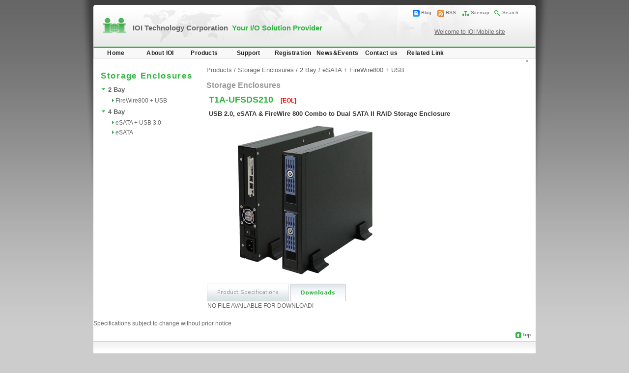

--- FILE ---
content_type: text/html; charset=utf-8
request_url: https://ioi.com.tw/products/proddetail_dl.aspx?CatID=103&BayID=9002&HostID=2017&ProdID=1030129
body_size: 92900
content:
<!DOCTYPE html PUBLIC "-//W3C//DTD XHTML 1.0 Transitional//EN" "http://www.w3.org/TR/xhtml1/DTD/xhtml1-transitional.dtd">
<html xmlns="http://www.w3.org/1999/xhtml" xml:lang="en" lang="en">
<head><meta name="Keywords" content="usb 2.0 esata, raid storage, raid enclosure, raid 1, esata usb3.0, dual bay, 2 bay, sata 6g," /><meta name="Description" content="T1A-UFSDS210 is an USB 2.0, eSATA &amp; FireWire 800 Combo to Dual SATA II RAID Storage Enclosure" /><meta name="date" content="2026-01-18" scheme="YYYY-MM-DD" /><title>
	USB 2.0, eSATA & FireWire 800 to SATA RAID Enclosure | 2 bay | T1A-UFSDS210
</title><style type="text/css">
	.DynamicTreeViewApp_0 { text-decoration:none; }
	.DynamicTreeViewApp_1 { padding:0px 0px 0px 0px; }
	.DynamicTreeViewApp_2 { padding:0px 5px 0px 5px; }
	.DynamicTreeViewApp_3 { padding:0px 0px 0px 0px; }
	.DynamicTreeViewApp_4 { padding:0px 0px 0px 0px; }
	.DynamicTreeViewApp_5 { border-style:none; }
	.DynamicTreeViewApp_6 {  }
	.DynamicTreeViewApp_7 { border-style:none; }
	.DynamicTreeViewApp_8 {  }
	.DynamicTreeViewApp_9 { padding:0px 0px 0px 0px; }
	.DynamicTreeViewCa_0 { text-decoration:none; }
	.DynamicTreeViewCa_1 { padding:0px 0px 0px 0px; }
	.DynamicTreeViewCa_2 { padding:0px 5px 0px 5px; }
	.DynamicTreeViewCa_3 { padding:0px 0px 0px 0px; }
	.DynamicTreeViewCa_4 { padding:0px 0px 0px 0px; }
	.DynamicTreeViewCa_5 { border-style:none; }
	.DynamicTreeViewCa_6 {  }
	.DynamicTreeViewCa_7 { border-style:none; }
	.DynamicTreeViewCa_8 {  }
	.DynamicTreeViewCa_9 { padding:0px 0px 0px 0px; }
	.DynamicTreeViewRaid_0 { text-decoration:none; }
	.DynamicTreeViewRaid_1 { padding:0px 0px 0px 0px; }
	.DynamicTreeViewRaid_2 { padding:0px 5px 0px 5px; }
	.DynamicTreeViewRaid_3 { padding:0px 0px 0px 0px; }
	.DynamicTreeViewRaid_4 { padding:0px 0px 0px 0px; }
	.DynamicTreeViewRaid_5 { border-style:none; }
	.DynamicTreeViewRaid_6 {  }
	.DynamicTreeViewRaid_7 { border-style:none; }
	.DynamicTreeViewRaid_8 {  }
	.DynamicTreeViewRaid_9 { padding:0px 0px 0px 0px; }
	.DynamicTreeViewSubcat_0 { text-decoration:none; }
	.DynamicTreeViewSubcat_1 { padding:0px 0px 0px 0px; }
	.DynamicTreeViewSubcat_2 { padding:0px 5px 0px 5px; }
	.DynamicTreeViewSubcat_3 { padding:0px 0px 0px 0px; }
	.DynamicTreeViewSubcat_4 { padding:0px 0px 0px 0px; }
	.DynamicTreeViewSubcat_5 { border-style:none; }
	.DynamicTreeViewSubcat_6 {  }
	.DynamicTreeViewSubcat_7 { border-style:none; }
	.DynamicTreeViewSubcat_8 {  }
	.DynamicTreeViewSubcat_9 { padding:0px 0px 0px 0px; }
	.DynamicTreeViewCablehost_0 { text-decoration:none; }
	.DynamicTreeViewCablehost_1 { padding:0px 0px 0px 0px; }
	.DynamicTreeViewCablehost_2 { padding:0px 5px 0px 5px; }
	.DynamicTreeViewCablehost_3 { padding:0px 0px 0px 0px; }
	.DynamicTreeViewCablehost_4 { padding:0px 0px 0px 0px; }
	.DynamicTreeViewCablehost_5 { border-style:none; }
	.DynamicTreeViewCablehost_6 {  }
	.DynamicTreeViewCablehost_7 { border-style:none; }
	.DynamicTreeViewCablehost_8 {  }
	.DynamicTreeViewCablehost_9 { padding:0px 0px 0px 0px; }
	.DynamicTreeViewHost_0 { text-decoration:none; }
	.DynamicTreeViewHost_1 { padding:0px 0px 0px 0px; }
	.DynamicTreeViewHost_2 { padding:0px 5px 0px 5px; }
	.DynamicTreeViewHost_3 { padding:0px 0px 0px 0px; }
	.DynamicTreeViewHost_4 { padding:0px 0px 0px 0px; }
	.DynamicTreeViewHost_5 { border-style:none; }
	.DynamicTreeViewHost_6 {  }
	.DynamicTreeViewHost_7 { border-style:none; }
	.DynamicTreeViewHost_8 {  }
	.DynamicTreeViewHost_9 { padding:0px 0px 0px 0px; }
	.DynamicTreeViewBay_0 { text-decoration:none; }
	.DynamicTreeViewBay_1 { padding:0px 0px 0px 0px; }
	.DynamicTreeViewBay_2 { padding:0px 5px 0px 5px; }
	.DynamicTreeViewBay_3 { padding:0px 0px 0px 0px; }
	.DynamicTreeViewBay_4 { padding:0px 0px 0px 0px; }
	.DynamicTreeViewBay_5 { border-style:none; }
	.DynamicTreeViewBay_6 {  }
	.DynamicTreeViewBay_7 { border-style:none; }
	.DynamicTreeViewBay_8 {  }
	.DynamicTreeViewBay_9 { padding:0px 0px 0px 0px; }
	.DynamicTreeViewDevice_0 { text-decoration:none; }
	.DynamicTreeViewDevice_1 { padding:0px 0px 0px 0px; }
	.DynamicTreeViewDevice_2 { padding:0px 5px 0px 5px; }
	.DynamicTreeViewDevice_3 { padding:0px 0px 0px 0px; }
	.DynamicTreeViewDevice_4 { padding:0px 0px 0px 0px; }
	.DynamicTreeViewDevice_5 { border-style:none; }
	.DynamicTreeViewDevice_6 {  }
	.DynamicTreeViewDevice_7 { border-style:none; }
	.DynamicTreeViewDevice_8 {  }
	.DynamicTreeViewDevice_9 { padding:0px 0px 0px 0px; }
	.DynamicTreeViewCat2_0 { text-decoration:none; }
	.DynamicTreeViewCat2_1 { padding:0px 0px 0px 0px; }
	.DynamicTreeViewCat2_2 { padding:0px 5px 0px 5px; }
	.DynamicTreeViewCat2_3 { padding:0px 0px 0px 0px; }
	.DynamicTreeViewCat2_4 { padding:0px 0px 0px 0px; }
	.DynamicTreeViewCat2_5 { border-style:none; }
	.DynamicTreeViewCat2_6 {  }
	.DynamicTreeViewCat2_7 { border-style:none; }
	.DynamicTreeViewCat2_8 {  }
	.DynamicTreeViewCat2_9 { padding:0px 0px 0px 0px; }
	.Menu1_0 { background-color:white;visibility:hidden;display:none;position:absolute;left:0px;top:0px; }
	.Menu1_1 { text-decoration:none; }
	.Menu1_2 { width:168px; }

</style></head>
<meta http-equiv="Content-Type" content="text/html; charset=utf-8" />
<title id="PageTitle"></title>
<link rel="shortcut icon" href="../favicon.ico" />
<link rel="stylesheet" type="text/css" href="tabbedpages.css" />

<style type="text/css">
<!--
@import url("../css/stylesheet2008.css");
-->
</style>

</head>

<body>


<div id="bg_ma">
<div id="bg">
<div id="header">

<style type="text/css">

body {
	font: 9pt arial;
	background: white;
	text-align: left;
	padding: 0;
	/*margin: 2em;*/
}

#nav #search {
    text-align:right;
	margin-top:0px;
	text-align:right; 
	margin-right: 0px;
	letter-spacing : 1pt
}

#nav, #nav ul {
	float: left;
	width: 898px;
	list-style: none;
	line-height: 1;
	background: #F8F8F8;/*#f8f8f8*/
	font-weight: bold;
	padding: 0;
	border: solid #E6E6E6;/*整個TOPMENU外框線色*/
	border-width: 1px 1px;
	margin: 0 0 0 0;
	letter-spacing: 0.3pt;	
}
#nav {position:relative;z-index:100;}

#nav a {
	display: block;
	/*width: 8em;
	w\idth: 6em;*/
	color: #1E1E1E;/*font color#2fb63e  #1E1E1E*/
	text-decoration: none;
	padding: 0.25em 0.25em; /*topmenu height*/
}


#nav li {
	float: left;
	padding: 0;
	width: 90px;
}

#nav li a{
    line-height:130%;
    text-align:center;
}


#nav li ul {
	position: absolute;
	left: -999em;
	height: auto;
	width: 14em/*width: 14.4em;*/;
	w\idth: 14em;/*w\idth: 13.9em;*/
	font-weight: normal;
	border-width: 0.25em;/*下拉選單框粗細*/
	margin: 0;
	
	
}


#nav li li {
	padding-right: 1em;
	width: 13em/*width: 13em;*/
	
}

#nav li ul a {
	width: 13.8em;/*width: 13em;*/
	w\idth: 13.6em;/*w\idth: 9em;*/
	text-align:left;
	font: 8.5pt arial;/*arial, helvetica, serif*/
	border-bottom : 1px dashed #CCC;
	color: #2fb63e;
}

#nav li ul li ul a {
    color: #0066FF;/*3rd font color*/
}

#nav li ul li ul li ul a {
    color: #FF9900;/*3rd font color*/
}

#nav li ul ul {
	margin: -1.8em 0 0 12em;/*第三層選單距離14em*/
	
}

#nav li:hover ul ul, #nav li:hover ul ul ul, #nav li.sfhover ul ul, #nav li.sfhover ul ul ul {
	left: -999em;
}

#nav li:hover ul, #nav li li:hover ul, #nav li li li:hover ul, #nav li.sfhover ul, #nav li li.sfhover ul, #nav li li li.sfhover ul {
	left: auto;
}

#nav li:hover, #nav li.sfhover {
	background: #E6E6E6;/*MOUSEUP BG COLOR #EBEBEB*/
}



</style>

<script type="text/javascript"><!--//--><![CDATA[//><!--

sfHover = function() {
	var sfEls = document.getElementById("nav").getElementsByTagName("LI");
	for (var i=0; i<sfEls.length; i++) {
		sfEls[i].onmouseover=function() {
			this.className+=" sfhover";
		}
		sfEls[i].onmouseout=function() {
			this.className=this.className.replace(new RegExp(" sfhover\\b"), "");
		}
	}
}
if (window.attachEvent) window.attachEvent("onload", sfHover);

//--><!]]></script>
<meta http-equiv="MSThemeCompatible" content="Yes">
<link rel="shortcut icon" href="../favicon.ico" />
<link href="../css/stylesheet2008.css" rel="stylesheet" type="text/css">
<link rel="alternate" type="application/rss+xml" title="IOI RSS Feed" href="../rss.xml" />
<style type="text/css">
<!--
@import url("../css/stylesheet2008.css");
#Layer1 {
	position: absolute;
	left: 694px;
	top: 58px;
	width: 203px;
	height: 29px;
	z-index: 1;
}
#Layer2 {	position:absolute;
	left:640px;
	top:49px;
	width:139px;
	height:55px;
	z-index:1;
}
#Layer3 {
	position:absolute;
	left:773px;
	top:34px;
	width:97px;
	height:56px;
	z-index:101;
}
#Layer4 {
	position:absolute;
	left:496px;
	top:57px;
	width:390px;
	height:14px;
	z-index:101;
}
-->
</style>
<!--/*春節通知開始*/
<div id="Layer4"><span id="result_box" lang="en" c="4" a="undefined" closure_uid_165462384="46" xml:lang="en">
Website Maintenance Notice: <marquee scrollamount="3" bgcolor="#FFFFFF">
<font color="red">Please be noticed that our Chinese New Year holidays will from Feb 14 to Feb 21 and will be back on Feb 22. </font>
</marquee>
<br closure_uid_165462384="168" />
</span></div>
/*維護通知結束*/-->

<!--/*維護通知開始*/
<div id="Layer4"><span id="result_box" lang="en" c="4" a="undefined" closure_uid_165462384="46" xml:lang="en">
Website Maintenance Notice: <marquee scrollamount="3" bgcolor="#FFFFFF">
<font color="red">To provide more efficient and stable quality of service, we will have host hardware maintenance and update operations on 11/11 , during the update we will stop the web service. Sorry for the inconvenience caused. Your patience is very much appreciated.</font>
</marquee>
<br closure_uid_165462384="168" />
</span></div>
/*維護通知結束*/-->

<!--/*維護通知開始*/
<div id="Layer4"><span id="result_box" lang="en" c="4" a="undefined" closure_uid_165462384="46" xml:lang="en">
Urgent Power Maintenance Notice: <marquee scrollamount="3" bgcolor="#FFFFFF">
<font color="red">The Building of our Company will be a power outage on 4/15 0:00~9:00 GMT+8 , during the power outage we will stop the IOI email and some file download service. Please resend the email or download file on 4/16. Sorry for the inconvenience caused.</font>
</marquee>
<br closure_uid_165462384="168" />
</span></div>
/*維護通知結束*/-->
<div id="header">
  <div id="header2"><div id="logo"><h1><a href="/" title="IOI Technology Corporation Your I/O Solution Provider" name="top">IOI Technology Corporation&nbsp;&nbsp;<span class="green">Your I/O Solution Provider</span></a></h1>
  </div>
  <div id="sitemaps"> 
<img src="../images/blog.gif" border="0" align="top" alt="IOI blog" />&nbsp;<a href="https://ioi-tw.blogspot.tw/" title="IOI Blog">Blog</a>&nbsp; &nbsp;
<img src="../images/rss.gif" border="0" align="top" alt="rss" />&nbsp;<a href="/rss.xml" title="RSS">RSS</a> &nbsp;&nbsp;
<img src="../images/sitemap.gif" alt="sitemap" border="0" align="top"/>&nbsp;<a href="/sitemap.aspx" title="Sitemap">Sitemap</a>&nbsp;&nbsp;
<img src="../images/searchico.gif" alt="Search" border="0" align="top"/>&nbsp;<a href="/support/search.aspx?opt=key" title="Keyword Search">Search</a></div>
  </div>
	<!--<div id="Layer1"><img src="../images/tree.gif" width="250" height="40" title="Merry X'mas &amp; Happy New Year" alt="Merry X'mas &amp; Happy New Year"/></div>-->
    <div class="green" id="Layer1"><a href="https://www.ioi.com.cn/" target="_blank"><u>Welcome to IOI Mobile site</u></a></div>
    
<ul id="nav" style="border-top:3px solid #2fb63e;">
      <li><a href="/index.aspx" title="Home" target="_self">Home</a>
        
      </li>
      <li><a href="/about.aspx" title="About IOI" target="_self">About IOI</a></li>
<!-- Products start ---> 
      <li><a href="../products/prodcat_host.aspx?CatID=101" title="Products" target="_self">Products</a>
       <ul>
<!-- Bridge Board --->	
		<li><a href="../products/prodcat_host.aspx?CatID=101" title="Bridge Board" target="_self">Bridge Board</a>
		<!-- 
			<ul>
		  <li><a href="../products/prodcat_host.aspx?CatID=101&amp;HostID=2037" title="SATA 1.5Gb/s" target="_self">SATA 1.5Gb/s</a>
		   <ul>
		    <li><a href="../products/prodcat_host.aspx?CatID=101&amp;HostID=2037&amp;DeviceID=3000" title="to IDE (ATA/ATAPI)" target="_self">to IDE (ATA/ATAPI)</a></li>
		   </ul>		  
		  </li>
		  <li><a href="../products/prodcat_host.aspx?CatID=101&amp;HostID=2038" title="SATA 3Gb/s" target="_self">SATA 3Gb/s</a>
		   <ul>
		    <li><a href="../products/prodcat_host.aspx?CatID=101&amp;HostID=2038&amp;DeviceID=3025" title="to CF" target="_self">to CF</a></li>
		   </ul>		  
		  </li>
		  <li><a href="../products/prodcat_host.aspx?CatID=101&amp;HostID=2001" title="1394a FireWire 400" target="_self">1394a FireWire 400</a>
		   <ul>
		    <li><a href="../products/prodcat_host.aspx?CatID=101&amp;HostID=2001&amp;DeviceID=3003" title="to ATA" target="_self">to ATA</a></li>
            <li><a href="../products/prodcat_host.aspx?CatID=101&amp;HostID=2001&amp;DeviceID=3004" title="to ATA/SATA" target="_self">to ATA/SATA</a></li>
			<li><a href="../products/prodcat_host.aspx?CatID=101&amp;HostID=2001&amp;DeviceID=3000" title="to IDE (ATA/ATAPI)" target="_self">to IDE (ATA/ATAPI)</a></li>
		   </ul>		  
		  </li>
		  <li><a href="../products/prodcat_host.aspx?CatID=101&amp;HostID=2009" title="1394b FireWire 800" target="_self">1394b FireWire 800</a>
		   <ul>
		    <li><a href="../products/prodcat_host.aspx?CatID=101&amp;HostID=2009&amp;DeviceID=3003" title="to ATA" target="_self">to ATA</a></li>
			<li><a href="../products/prodcat_host.aspx?CatID=101&amp;HostID=2009&amp;DeviceID=3000" title="to IDE (ATA/ATAPI)" target="_self">to IDE (ATA/ATAPI)</a></li>
		   </ul>		  
		  </li>
		  <li><a href="../products/prodcat_host.aspx?CatID=101&amp;HostID=2002" title="USB2.0" target="_self">USB2.0</a>
		   <ul>
		    <li><a href="../products/prodcat_host.aspx?CatID=101&amp;HostID=2002&amp;DeviceID=3037" title="to DVI" target="_self">to DVI</a></li>			
            <li><a href="../products/prodcat_host.aspx?CatID=101&amp;HostID=2002&amp;DeviceID=3000" title="to IDE (ATA/ATAPI)" target="_self">to IDE (ATA/ATAPI)</a></li>
			<li><a href="../products/prodcat_host.aspx?CatID=101&amp;HostID=2002&amp;DeviceID=3002" title="to SATA" target="_self">to SATA</a></li>
			
		   </ul>		  
		  </li>
		  <li><a href="../products/prodcat_host.aspx?CatID=101&amp;HostID=2035" title="USB3.0" target="_self">USB3.0</a>
		   <ul>
			<li><a href="../products/prodcat_host.aspx?CatID=101&amp;HostID=2035&amp;DeviceID=3002" title="to SATA" target="_self">to SATA</a></li>
            <li><a href="../products/prodcat_host.aspx?CatID=101&amp;HostID=2035&amp;DeviceID=3048" title="to Giga Ethernet" target="_self">to Giga Ethernet</a></li>
		   </ul>		  
		  </li>
		  <li><a href="../products/prodcat_host.aspx?CatID=101&amp;HostID=2036" title="Gigabit" target="_self">Gigabit</a>
		   <ul>
		    <li><a href="../products/prodcat_host.aspx?CatID=101&amp;HostID=2036&amp;DeviceID=3015" title="to USB2.0" target="_self">to USB2.0</a></li>
		   </ul>		  
		  </li>
		  <li><a href="../products/prodcat_host.aspx?CatID=101&amp;HostID=2027" title="NAS" target="_self">NAS</a>
		   <ul>
		    <li><a href="../products/prodcat_host.aspx?CatID=101&amp;HostID=2027&amp;DeviceID=3015" title="to USB2.0" target="_self">to USB2.0</a></li>
		   </ul>		  
		  </li>
		  <li><a href="../products/prodcat_host.aspx?CatID=101&amp;HostID=2028" title="AOE" target="_self">AOE</a>
		   <ul>
		    <li><a href="../products/prodcat_host.aspx?CatID=101&amp;HostID=2028&amp;DeviceID=3000" title="to IDE (ATA/ATAPI)" target="_self">to IDE (ATA/ATAPI)</a></li>
		   </ul>		  
		  </li>
		  <li><a href="../products/prodcat_host.aspx?CatID=101&amp;HostID=2010" title="IDE" target="_self">IDE</a>
		   <ul>
		    <li><a href="../products/prodcat_host.aspx?CatID=101&amp;HostID=2010&amp;DeviceID=3002" title="to SATA" target="_self">to SATA</a></li>
		   </ul>		  
		  </li>
		  <li><a href="../products/prodcat_host.aspx?CatID=101&amp;HostID=2032" title="Slim ATAPI" target="_self">Slim ATAPI</a>
		   <ul>
		    <li><a href="../products/prodcat_host.aspx?CatID=101&amp;HostID=2032&amp;DeviceID=3002" title="to SATA" target="_self">to SATA</a></li>
			<li><a href="../products/prodcat_host.aspx?CatID=101&amp;HostID=2032&amp;DeviceID=3015" title="to USB2.0" target="_self">to USB2.0</a></li>
		   </ul>		  
		  </li>
		  <li><a href="../products/prodcat_host.aspx?CatID=101&amp;HostID=2017" title="eSATA+FireWire800+USB" target="_self">eSATA+FireWire800+USB</a>
		   <ul>
		    <li><a href="../products/prodcat_host.aspx?CatID=101&amp;HostID=2017&amp;DeviceID=3002" title="to SATA" target="_self">to SATA</a></li>
		   </ul>		  
		  </li>
		  <li><a href="../products/prodcat_host.aspx?CatID=101&amp;HostID=2044" title="eSATA+USB3.0" target="_self">eSATA+USB3.0</a>
		   <ul>
		    <li><a href="../products/prodcat_host.aspx?CatID=101&amp;HostID=2044&amp;DeviceID=3002" title="to SATA" target="_self">to SATA</a></li>
		   </ul>		  
		  </li> 
		  <li><a href="../products/prodcat_host.aspx?CatID=101&amp;HostID=2021" title="eSATA+USB2.0" target="_self">eSATA+USB2.0</a>
		   <ul>
		    <li><a href="../products/prodcat_host.aspx?CatID=101&amp;HostID=2021&amp;DeviceID=3002" title="to SATA" target="_self">to SATA</a></li>
		   </ul>		  
		  </li> 
		  <li><a href="../products/prodcat_host.aspx?CatID=101&amp;HostID=2004" title="FireWire400+USB" target="_self">FireWire400+USB</a>
		   <ul>
		    <li><a href="../products/prodcat_host.aspx?CatID=101&amp;HostID=2004&amp;DeviceID=3004" title="to ATA/SATA" target="_self">to ATA/SATA</a></li>
			<li><a href="../products/prodcat_host.aspx?CatID=101&amp;HostID=2004&amp;DeviceID=3000" title="to IDE (ATA/ATAPI)" target="_self">to IDE (ATA/ATAPI)</a></li>
			</ul>		  
		  </li>
		  <li><a href="../products/prodcat_host.aspx?CatID=101&amp;HostID=2007" title="FireWire800+USB" target="_self">FireWire800+USB</a>
		   <ul>
		    <li><a href="../products/prodcat_host.aspx?CatID=101&amp;HostID=2007&amp;DeviceID=3002" title="to SATA" target="_self">to SATA</a></li>
		   </ul>		  
		  </li> 
		 </ul>	-->	
		</li>
		
<!-- Host Adapters --->	
		<li><a href="../products/prodcat_device.aspx?CatID=106" title="Host Adapters" target="_self">Host Adapter</a>
		<!-- <ul>
		  
		  <li><a href="../products/prodcat_device.aspx?CatID=106&amp;DeviceID=3023" title="ExpressCard" target="_self">ExpressCard</a>
	  	   <ul>
		    <li><a href="../products/prodcat_device.aspx?CatID=106&amp;DeviceID=3023&amp;HostID=2038" title="SATA 3Gb/s" target="_self">SATA 3Gb/s</a></li>
			<li><a href="../products/prodcat_device.aspx?CatID=106&amp;DeviceID=3023&amp;HostID=2035" title="USB 3.0" target="_self">USB 3.0</a></li>
		   </ul>			  
		  </li>
		  <li><a href="../products/prodcat_device.aspx?CatID=106&amp;DeviceID=3020" title="PCI" target="_self">PCI</a>
	  	   <ul>
		    <li><a href="../products/prodcat_device.aspx?CatID=106&amp;DeviceID=3020&amp;HostID=2037" title="SATA 1.5Gb/s" target="_self">	SATA 1.5Gb/s</a></li>
			<li><a href="../products/prodcat_device.aspx?CatID=106&amp;DeviceID=3020&amp;HostID=2001" title="1394a FireWire 400" target="_self">1394a FireWire 400</a></li>
            			<li><a href="../products/prodcat_device.aspx?CatID=106&amp;DeviceID=3020&amp;HostID=2009" title="1394b FireWire 800" target="_self">1394b FireWire 800</a></li>
			<li><a href="../products/prodcat_device.aspx?CatID=106&amp;DeviceID=3020&amp;HostID=2002" title="USB2.0" target="_self">USB2.0</a></li>
            
			<li><a href="../products/prodcat_device.aspx?CatID=106&amp;DeviceID=3020&amp;HostID=2036" title="Gigabit" target="_self">Gigabit</a></li>
		   </ul>			  
		  </li>
		  <li><a href="../products/prodcat_device.aspx?CatID=106&amp;DeviceID=3021" title="PCIe" target="_self">PCIe x1</a>
	  	   <ul>
		    <li><a href="../products/prodcat_device.aspx?CatID=106&amp;DeviceID=3021&amp;HostID=2038" title="SATA 3Gb/s" target="_self">SATA 3Gb/s</a></li>
			<li><a href="../products/prodcat_device.aspx?CatID=106&amp;DeviceID=3021&amp;HostID=2039" title="SATA 6Gb/s" target="_self">SATA 6Gb/s</a></li>
			<li><a href="../products/prodcat_device.aspx?CatID=106&amp;DeviceID=3021&amp;HostID=2001" title="1394a FireWire 400" target="_self">1394a FireWire 400</a></li>
			<li><a href="../products/prodcat_device.aspx?CatID=106&amp;DeviceID=3021&amp;HostID=2009" title="1394b FireWire 800" target="_self">1394b FireWire 800</a></li>
			<li><a href="../products/prodcat_device.aspx?CatID=106&amp;DeviceID=3021&amp;HostID=2002" title="USB2.0" target="_self">USB2.0</a></li>
			<li><a href="../products/prodcat_device.aspx?CatID=106&amp;DeviceID=3021&amp;HostID=2035" title="USB3.0" target="_self">USB3.0</a></li>
            <li><a href="../products/prodcat_device.aspx?CatID=106&amp;DeviceID=3021&amp;HostID=2070" title="USB3.1" target="_self">USB3.1</a></li>	
            <li><a href="../products/prodcat_device.aspx?CatID=106&amp;DeviceID=3021&amp;HostID=2036" title="Gigabit" target="_self">10/100/1000M Ethernet</a></li>
            <li><a href="../products/prodcat_device.aspx?CatID=106&amp;DeviceID=3021&amp;HostID=2068" title="10/100/1000M Ethernet (POE)" target="_self">10/100/1000M Ethernet (POE)</a></li>
			<li><a href="../products/prodcat_device.aspx?CatID=106&amp;DeviceID=3021&amp;HostID=2104" title="2.5G Ethernet" target="_self">2.5G Ethernet</a></li>
			<li><a href="../products/prodcat_device.aspx?CatID=106&amp;DeviceID=3021&amp;HostID=2084" title="5.0G Ethernet" target="_self">5.0G Ethernet</a></li>   
			<li><a href="../products/prodcat_device.aspx?CatID=106&amp;DeviceID=3021&amp;HostID=2063" title="Gigabit+USB3.0" target="_self">Gigabit+USB3.0</a></li>
			<li><a href="../products/prodcat_device.aspx?CatID=106&amp;DeviceID=3021&amp;HostID=2053" title="ePCIe x1" target="_self">ePCIe x1</a></li>
            <li><a href="../products/prodcat_device.aspx?CatID=106&amp;DeviceID=3021&amp;HostID=2078" title="ePCIe x1" target="_self">PCIe x1</a></li>
		   </ul>
          </li>
          <li><a href="../products/prodcat_device.aspx?CatID=106&amp;DeviceID=3029" title="PCIe" target="_self">PCIe x2</a>
	  	   <ul>
			<li><a href="../products/prodcat_device.aspx?CatID=106&amp;DeviceID=3029&amp;HostID=2039" title="SATA 6Gb/s" target="_self">SATA 6Gb/s</a></li>	
            <li><a href="../products/prodcat_device.aspx?CatID=106&amp;DeviceID=3029&amp;HostID=2070" title="USB3.1" target="_self">USB3.1</a></li>		
            </ul>	  
		  </li>
		   <li><a href="../products/prodcat_device.aspx?CatID=106&amp;DeviceID=3035" title="PCIe x8" target="_self">PCIe x4</a>
	  	   <ul>
		    <li><a href="../products/prodcat_device.aspx?CatID=106&amp;DeviceID=3035&amp;HostID=2035" title="USB3.0" target="_self">USB3.0</a></li>
            <li><a href="../products/prodcat_device.aspx?CatID=106&amp;DeviceID=3035&amp;HostID=2069" title="10G Ethernet" target="_self">10G Ethernet</a></li>
						<li><a href="../products/prodcat_device.aspx?CatID=106&amp;DeviceID=3035&amp;HostID=2084" title="5.0G Ethernet" target="_self">5.0G Ethernet</a></li>  
			   <li><a href="../products/prodcat_device.aspx?CatID=106&amp;DeviceID=3035&amp;HostID=2104" title="2.5G Ethernet" target="_self">2.5G Ethernet</a></li>
 
            <li><a href="../products/prodcat_device.aspx?CatID=106&amp;DeviceID=3035&amp;HostID=2068" title="10/100/1000M Ethernet (POE)" target="_self">10/100/1000M Ethernet (POE)</a></li>
            <li><a href="../products/prodcat_device.aspx?CatID=106&amp;DeviceID=3035&amp;HostID=2067" title="PCIe M.2" target="_self">PCIe M.2</a></li>
            <li><a href="../products/prodcat_device.aspx?CatID=106&amp;DeviceID=3035&amp;HostID=2072" title="PCIe U.2" target="_self">PCIe U.2</a></li>
            
			<li><a href="../products/prodcat_device.aspx?CatID=106&amp;DeviceID=3035&amp;HostID=2046" title="ePCIe x4" target="_self">ePCIe x4</a></li>

            <li><a href="../products/prodcat_device.aspx?CatID=106&amp;DeviceID=3035&amp;HostID=2056" title="IPCIe x4" target="_self">IPCIe x4 (four x1)</a></li>
            <li><a href="../products/prodcat_device.aspx?CatID=106&amp;DeviceID=3035&amp;HostID=2074" title="IPCIe x4" target="_self">USB 3.0 & IPCIe x2</a></li>
		   </ul>			  
		  </li>
		   <li><a href="../products/prodcat_device.aspx?CatID=106&amp;DeviceID=3036" title="PCIe x8" target="_self">PCIe x8</a>
	  	   <ul>
		    <li><a href="../products/prodcat_device.aspx?CatID=106&amp;DeviceID=3036&amp;HostID=2035" title="USB 3.0" target="_self">USB 3.0</a></li>
            <li><a href="../products/prodcat_device.aspx?CatID=106&amp;DeviceID=3036&amp;HostID=2070" title="USB 3.1" target="_self">USB 3.1</a></li> 
            <li><a href="../products/prodcat_device.aspx?CatID=106&amp;DeviceID=3036&amp;HostID=2112" title="10G" target="_self">10G Ethernet & IPCIe</a></li>

            <li><a href="../products/prodcat_device.aspx?CatID=106&amp;DeviceID=3036&amp;HostID=2067" title="M.2" target="_self">M.2</a></li>
			<li><a href="../products/prodcat_device.aspx?CatID=106&amp;DeviceID=3036&amp;HostID=2052" title="Dual ePCIe x4" target="_self">Dual ePCIe x4</a></li>
			<li><a href="../products/prodcat_device.aspx?CatID=106&amp;DeviceID=3036&amp;HostID=2057" title="ePCIe x4 & iPCIe x4" target="_self">ePCIe x4 & iPCIe x4</a></li>
			<li><a href="../products/prodcat_device.aspx?CatID=106&amp;DeviceID=3036&amp;HostID=2047" title="ePCIe x8" target="_self">ePCIe x8</a></li>
            <li><a href="../products/prodcat_device.aspx?CatID=106&amp;DeviceID=3036&amp;HostID=2107" title="8644" target="_self">ePCIe (SFF-8644)</a></li>
            <li><a href="../products/prodcat_device.aspx?CatID=106&amp;DeviceID=3036&amp;HostID=2108" title="8654" target="_self">iPCIe (SFF-8654)</a></li>
            <li><a href="../products/prodcat_device.aspx?CatID=106&amp;DeviceID=3036&amp;HostID=2073" title="8643" target="_self">iPCIe (SFF-8643)</a></li>
			<li><a href="../products/prodcat_device.aspx?CatID=106&amp;DeviceID=3036&amp;HostID=2055" title="IPCIe x8" target="_self">IPCIe x8 (two x4)</a></li>
            <li><a href="../products/prodcat_device.aspx?CatID=106&amp;DeviceID=3036&amp;HostID=2073" title="IPCIe x8" target="_self">IPCIe x8 (two x8)</a></li>
			<li><a href="../products/prodcat_device.aspx?CatID=106&amp;DeviceID=3036&amp;HostID=2058" title="USB 3.0 IPCIe x4" target="_self">USB 3.0 & iPCIe x4</a></li>	
            <li><a href="../products/prodcat_device.aspx?CatID=106&amp;DeviceID=3036&amp;HostID=2075" title="PCIe x16 (x8 mode) slot" target="_self">PCIe x16 (x8 mode) slot</a></li>		
		   </ul>			  
		  </li>
           <li><a href="../products/prodcat_device.aspx?CatID=106&amp;DeviceID=3050" title="PCIe x16" target="_self">PCIe x16</a>
	  	   <ul>
			<li><a href="../products/prodcat_device.aspx?CatID=106&amp;DeviceID=3050&amp;HostID=2062" title="ePCIe x16" target="_self">ePCIe x16</a></li>
            <li><a href="../products/prodcat_device.aspx?CatID=106&amp;DeviceID=3050&amp;HostID=2107" title="8644" target="_self">ePCIe (SFF-8644)</a></li>
            <li><a href="../products/prodcat_device.aspx?CatID=106&amp;DeviceID=3050&amp;HostID=2073" title="8643" target="_self">iPCIe (SFF-8643)</a></li>
            <li><a href="../products/prodcat_device.aspx?CatID=106&amp;DeviceID=3050&amp;HostID=2108" title="8654" target="_self">iPCIe (SFF-8654)</a></li>
		   </ul>			  
		  </li>
		  <li><a href="../products/prodcat_device.aspx?CatID=106&amp;DeviceID=3024" title="PCI-X" target="_self">PCI-X</a>
	  	   <ul>
		    <li><a href="../products/prodcat_device.aspx?CatID=106&amp;DeviceID=3024&amp;HostID=2038" title="SATA 3Gb/s" target="_self">SATA 3Gb/s</a></li>
		   </ul>			  
		  </li>
           <li><a href="../products/prodcat_device.aspx?CatID=106&amp;DeviceID=3032" title="PCI-X" target="_self">USB 3.0</a>
	  	   <ul>
		    <li><a href="../products/prodcat_device.aspx?CatID=106&amp;DeviceID=3032&amp;HostID=2068" title="10/100/1000M Ethernet (POE) " target="_self">10/100/1000M Ethernet (POE)</a></li>
		   </ul>			  
		  </li>
		 
		 </ul>-->
		</li>
		
<!-- Storage Enclosures --->	
		<li><a href="../products/prodcat_bay.aspx?CatID=103" title="Storage Enclosures" target="_self">Storage Enclosure</a>
		<!-- <ul>
		  <li><a href="../products/prodcat_bay.aspx?CatID=103&amp;BayID=9001" title="1 Bay" target="_self">1 Bay</a>
		   <ul>
		    <li><a href="../products/prodcat_bay.aspx?CatID=103&amp;BayID=9001&amp;HostID=2003" title="SATA" target="_self">SATA</a></li>
			<li><a href="../products/prodcat_bay.aspx?CatID=103&amp;BayID=9001&amp;HostID=2002" title="USB 2.0" target="_self">USB 2.0</a></li>
			<li><a href="../products/prodcat_bay.aspx?CatID=103&amp;BayID=9001&amp;HostID=2036" title="Gigabit" target="_self">Gigabit</a></li>
			<li><a href="../products/prodcat_bay.aspx?CatID=103&amp;BayID=9001&amp;HostID=2004" title="FireWire400 + USB" target="_self">FireWire400 + USB</a></li>
		   </ul>
		  </li>
		  <li><a href="../products/prodcat_bay.aspx?CatID=103&amp;BayID=9002" title="2 Bay" target="_self">2 Bay</a>
		   <ul>
		    <li><a href="../products/prodcat_bay.aspx?CatID=103&amp;BayID=9002&amp;HostID=2003" title="SATA" target="_self">SATA</a></li>
			<li><a href="../products/prodcat_bay.aspx?CatID=103&amp;BayID=9002&amp;HostID=2001" title="1394a FireWire 400" target="_self">1394a FireWire 400</a></li>
			<li><a href="../products/prodcat_bay.aspx?CatID=103&amp;BayID=9002&amp;HostID=2009" title="1394a FireWire 800" target="_self">1394a FireWire 800</a></li>
		    <li><a href="../products/prodcat_bay.aspx?CatID=103&amp;BayID=9002&amp;HostID=2035" title="USB 3.0" target="_self">USB 3.0</a></li>
			<li><a href="../products/prodcat_bay.aspx?CatID=103&amp;BayID=9002&amp;HostID=2002" title="USB 2.0" target="_self">USB 2.0</a></li>
			<li><a href="../products/prodcat_bay.aspx?CatID=103&amp;BayID=9002&amp;HostID=2021" title="eSATA + USB" target="_self">eSATA + USB</a></li>
		    <li><a href="../products/prodcat_bay.aspx?CatID=103&amp;BayID=9002&amp;HostID=2004" title="FireWire400+USB" target="_self">FireWire400+USB</a></li>
			<li><a href="../products/prodcat_bay.aspx?CatID=103&amp;BayID=9002&amp;HostID=2007" title="FireWire800+USB" target="_self">FireWire800+USB</a></li>
			<li><a href="../products/prodcat_bay.aspx?CatID=103&amp;BayID=9002&amp;HostID=2017" title="eSATA+FireWire800+USB" target="_self">eSATA+FireWire800+USB</a></li>
		   </ul>		  
		  </li>
		  <li><a href="../products/prodcat_bay.aspx?CatID=103&BayID=9004" title="4 Bay" target="_self">4 Bay</a>
		   <ul>
		    <li><a href="../products/prodcat_bay.aspx?CatID=103&amp;BayID=9004&amp;HostID=2015" title="eSATA" target="_self">eSATA</a></li>
			<li><a href="../products/prodcat_bay.aspx?CatID=103&amp;BayID=9004&amp;HostID=2027" title="NAS" target="_self">NAS</a></li>
		    <li><a href="../products/prodcat_bay.aspx?CatID=103&amp;BayID=9004&amp;HostID=2044" title="USB3.0+eSATA" target="_self">USB3.0+eSATA</a></li>
		    <li><a href="../products/prodcat_bay.aspx?CatID=103&amp;BayID=9004&amp;HostID=2017" title="eSATA+FireWire800+USB" target="_self">eSATA+FireWire800+USB</a></li>
		   </ul>		  
		  </li>
		  <li><a href="../products/prodcat_bay.aspx?CatID=103&amp;BayID=9005" title="5 Bay" target="_self">5 Bay</a>
		   <ul>
		    <li><a href="../products/prodcat_bay.aspx?CatID=103&amp;BayID=9005&amp;HostID=2028" title="AOE" target="_self">AOE</a></li>
			<li><a href="../products/prodcat_bay.aspx?CatID=103&amp;BayID=9005&amp;HostID=2031" title="AOE+eSATA+FireWire800+USB" target="_self">AOE+eSATA+FireWire800+USB</a></li>
		    <li><a href="../products/prodcat_bay.aspx?CatID=103&amp;BayID=9005&amp;HostID=2017" title="eSATA+FireWire800+USB" target="_self">eSATA+FireWire800+USB</a></li>
			<li><a href="../products/prodcat_bay.aspx?CatID=103&amp;BayID=9005&amp;HostID=2007" title="FireWire800+USB" target="_self">FireWire800+USB</a></li>
		   </ul>
		  </li>
		 </ul>-->
		</li>

<!-- Mobile Rack &amp; Tray --->	
		<li><a href="../products/prodcat_bay.aspx?CatID=108" title="Mobile Rack &amp; Tray" target="_self">Mobile Rack &amp; Tray</a>
		 <!--<ul>
		  <li><a href="../products/prodcat_bay.aspx?CatID=108&amp;BayID=9001" title="1 Bay" target="_self">1 Bay</a>
		   <ul>
		    <li><a href="../products/prodcat_bay.aspx?CatID=108&amp;BayID=9001&amp;HostID=2003" title="SATA" target="_self">SATA</a></li>
			<li><a href="../products/prodcat_bay.aspx?CatID=108&amp;BayID=9001&amp;HostID=2001" title="SATA" target="_self">1394a FireWire 400</a></li>
			<li><a href="../products/prodcat_bay.aspx?CatID=108&amp;BayID=9001&amp;HostID=2002" title="SATA" target="_self">USB 2.0</a></li>
			<li><a href="../products/prodcat_bay.aspx?CatID=108&amp;BayID=9001&amp;HostID=2010" title="SATA" target="_self">IDE</a></li>
		   </ul>
		  </li>
		  <li><a href="../products/prodcat_bay.aspx?CatID=108&amp;BayID=9002" title="2 Bay" target="_self">2 Bay</a>
		   <ul>
		    <li><a href="../products/prodcat_bay.aspx?CatID=108&amp;BayID=9002&amp;HostID=2003" title="SATA" target="_self">SATA</a></li>
		   </ul>		  
		  </li>
		  <li><a href="../products/prodcat_bay.aspx?CatID=108&amp;BayID=9004" title="4 Bay" target="_self">4 Bay</a>
		   <ul>
		    <li><a href="../products/prodcat_bay.aspx?CatID=108&amp;BayID=9004&amp;HostID=2003" title="SATA" target="_self">SATA</a></li>
		   </ul>		  
		  </li>
		  <li><a href="../products/prodcat_bay.aspx?CatID=108&amp;BayID=9005" title="5 Bay" target="_self">5 Bay</a>
		   <ul>
		    <li><a href="../products/prodcat_bay.aspx?CatID=108&amp;BayID=9005&amp;HostID=2003" title="SATA" target="_self">SATA</a></li>
		   </ul>
		  </li>		  
		 </ul>-->
		</li>

<!-- HUBs, Port Multipliers, Repeaters --->		
		<li><a href="../products/prodcat_cat.aspx?CatID=107" title="Hubs, Port Multipliers, Repeaters" target="_self">Hubs, Port Multipliers, Repeaters, Redriver, Isolators</a>
		 <!--<ul>
		  <li><a href="../products/prodcat_cat.aspx?CatID=107&amp;Cat2ID=6001" title="Hub" target="_self">Hub</a>
		   <ul>
		    <li><a href="../products/prodcat_cat.aspx?CatID=107&amp;Cat2ID=6001&amp;HostID=2002" title="USB2.0" target="_self">USB2.0</a></li>
			<li><a href="../products/prodcat_cat.aspx?CatID=107&amp;Cat2ID=6001&amp;HostID=2035" title="USB3.0" target="_self">USB3.0</a></li>
		   </ul>
		  </li>
		 <li><a href="../products/prodcat_cat.aspx?CatID=107&amp;Cat2ID=6003" title="Repeater" target="_self">Repeater</a>
		   <ul>
			<li><a href="../products/prodcat_cat.aspx?CatID=107&amp;Cat2ID=6003&amp;HostID=2001" title="1394a FireWire 400" target="_self">1394a FireWire 400</a></li>
			<li><a href="../products/prodcat_cat.aspx?CatID=107&amp;Cat2ID=6003&amp;HostID=2016" title="1394b FireWire 400" target="_self">1394b FireWire 400</a></li>
			<li><a href="../products/prodcat_cat.aspx?CatID=107&amp;Cat2ID=6003&amp;HostID=2009" title="1394b FireWire 800" target="_self">1394b FireWire 800</a></li>
		   </ul>
		  </li>
		  <li><a href="../products/prodcat_cat.aspx?CatID=107&amp;Cat2ID=6004" title="Port Multiplier" target="_self">Port Multiplier</a>
		   <ul>
		    <li><a href="../products/prodcat_cat.aspx?CatID=107&amp;Cat2ID=6004&amp;HostID=2038" title="SATA 3Gb/s" target="_self">SATA 3Gb/s</a></li>
            <li><a href="../products/prodcat_cat.aspx?CatID=107&amp;Cat2ID=6004&amp;HostID=2039" title="SATA 6Gb/s" target="_self">SATA 6Gb/s</a></li>
		   </ul>
		  </li>
		  <li><a href="../products/prodcat_cat.aspx?CatID=107&amp;Cat2ID=6005" title="Redriver" target="_self">Redriver</a>
		   <ul>
		    <li><a href="../products/prodcat_cat.aspx?CatID=107&amp;Cat2ID=6005&amp;HostID=2035" title="USB 3.0" target="_self">USB 3.0</a></li>
		   </ul>
		  </li>
           <li><a href="../products/prodcat_cat.aspx?CatID=107&amp;Cat2ID=6002" title="HUB + Bridge " target="_self">HUB + Bridge </a>
		   <ul>
		    <li><a href="../products/prodcat_cat.aspx?CatID=107&amp;Cat2ID=6002&amp;HostID=2035" title="USB 3.0" target="_self">USB 3.0</a></li>
		   </ul>
		  </li>
			  <li><a href="../products/prodcat_cat.aspx?CatID=107&amp;Cat2ID=6006" title="isolator " target="_self">Isolator </a>
		   <ul>
		    <li><a href="../products/prodcat_cat.aspx?CatID=107&amp;Cat2ID=6006&amp;HostID=2002" title="USB 2.0" target="_self">USB 2.0</a></li>
		   </ul>
		  </li>
		 </ul>-->
		</li>
        
<!-- server --->		        
<li><a href="../products/prodcat_host.aspx?CatID=115" title="server" target="_self">Server</a>
		 <!--<ul>
		  <li><a href="../products/prodcat_host.aspx?CatID=115&amp;HostID=2035" title="USB 3.0" target="_self">USB 3.0</a>
		  </li>
		 </ul>-->
		</li>
        
<!-- PCIe to PCI Expansion --->		        
<li><a href="../products/prodcat_app.aspx?APPID=1011" title="PCIe to PCI Expansion" target="_self">PCIe to PCI Expansion</a>
		 <!--<ul>
		  <li><a href="../products/prodcat_app.aspx?APPID=1011&amp;CatID=113" title="PCIe Docking" target="_self">PCIe Docking</a>
		  </li>
		 </ul>-->
		</li>
        
<!-- PCIe Cable Adapter --->    
<li><a href="../products/prodcat_ca.aspx?APPID=1012" title="PCIe Cable Adapter" target="_self">PCIe Cable Adapter</a>
  <!--  <ul>
        <li><a href="../products/prodcat_ca.aspx?APPID=1012&amp;DeviceID=3021" title="PCIe x1" target="_self">PCIe x1</a></li>
        <li><a href="../products/prodcat_ca.aspx?APPID=1012&amp;DeviceID=3035" title="PCIe x4" target="_self">PCIe x4</a></li>
        <li><a href="../products/prodcat_ca.aspx?APPID=1012&amp;DeviceID=3036" title="PCIe x8" target="_self">PCIe x8</a></li>
		<li><a href="../products/prodcat_ca.aspx?APPID=1012&amp;DeviceID=3050" title="PCIe x16" target="_self">PCIe x16</a></li>     
        </ul>-->
        </li>
<!-- PCIe Expansion --->		
		<li><a href="../products/prodcat_app.aspx?APPID=1008" title="PCIe Expansion" target="_self">PCIe Expansion</a>
		  <!--<ul>
		     <li><a href="../products/prodcat_app.aspx?APPID=1008&amp;CatID=117" title="Adapter Dongle" target="_self">Adapter Dongle</a>
		     <ul>           
			  <li><a href="../products/prodcat_app.aspx?APPID=1008&amp;CatID=117&amp;HostID=2093" title="ePCIe x4" target="_self">Mini SAS HD (SFF-8643) to PCIe Slot </a></li>          
			  </ul>
            
            <li><a href="../products/prodcat_app.aspx?APPID=1008&amp;CatID=116" title="Docking Board" target="_self">Docking Board</a>
		     <ul>
		       <li><a href="../products/prodcat_app.aspx?APPID=1008&amp;CatID=116&amp;HostID=2081" title="SFF-8643 to PCIe x8 slot" target="_self">SFF-8643 to PCIe x8 slot</a></li>
               <li><a href="../products/prodcat_app.aspx?APPID=1008&amp;CatID=116&amp;HostID=2082" title="SFF-8643 to PCIe x4 slot" target="_self">SFF-8643 to PCIe x4 slot</a></li>
               <li><a href="../products/prodcat_app.aspx?APPID=1008&amp;CatID=116&amp;HostID=2109" title="SFF-8654 to PCIe x16 Slot
" target="_self">SFF-8654 to PCIe x16 Slot
</a></li>
              <li><a href="../products/prodcat_app.aspx?APPID=1008&amp;CatID=116&amp;HostID=2113" title="SFF-8654 to PCIe x4 Slot
" target="_self">SFF-8654 to PCIe x4 Slot
</a></li>
              <li><a href="../products/prodcat_app.aspx?APPID=1008&amp;CatID=116&amp;HostID=2064" title="iPCIe x2" target="_self">Internal PCIe 2-lane to two PCIe x1 Slot</a></li>
              <li><a href="../products/prodcat_app.aspx?APPID=1008&amp;CatID=116&amp;HostID=2066" title="Dual iPCIe x2" target="_self">Dual Internal PCIe 2-lane to PCIe x4 slot</a></li>
              <li><a href="../products/prodcat_app.aspx?APPID=1008&amp;CatID=116&amp;HostID=2065" title="Dual Internal PCIe 2-lane to four PCIe x1 Slot" target="_self">Dual Internal PCIe 2-lane to four PCIe x1 Slot</a></li>     
              <li><a href="../products/prodcat_app.aspx?APPID=1008&amp;CatID=116&amp;HostID=2094" title="PCIe x16 to PCIe x16 Slot" target="_self">PCIe x16 to PCIe x16 Slot</a></li>     
			  </ul>
              
              <li><a href="../products/prodcat_app.aspx?APPID=1008&amp;CatID=113" title="PCIe Docking" target="_self">PCIe Docking</a>
		     <ul>           
			  <li><a href="../products/prodcat_app.aspx?APPID=1008&amp;CatID=113&amp;HostID=2041" title="ePCIe x4" target="_self">PCIe x4</a></li>
			  <li><a href="../products/prodcat_app.aspx?APPID=1008&amp;CatID=113&amp;HostID=2042" title="ePCIe x8" target="_self">PCIe x8</a></li>            
			  </ul>
		  
		 
		    <li><a href="../products/prodcat_app.aspx?APPID=1008&amp;CatID=102" title="Cable" target="_self">Cable</a>
		     <ul>
			  <li><a href="../products/prodcat_app.aspx?APPID=1008&amp;CatID=102&HostID=2033" title="SAS" target="_self">SAS</a></li>
              <li><a href="../products/prodcat_app.aspx?APPID=1008&amp;CatID=102&HostID=2053" title="External PCIe x1" target="_self">External PCIe x1</a></li>
			  <li><a href="../products/prodcat_app.aspx?APPID=1008&amp;CatID=102&HostID=2046" title="External PCIe x4" target="_self">External PCIe x4</a></li>
			  <li><a href="../products/prodcat_app.aspx?APPID=1008&amp;CatID=102&HostID=2047" title="External PCIe x8" target="_self">External PCIe x8</a></li>
              <li><a href="../products/prodcat_app.aspx?APPID=1008&amp;CatID=102&HostID=2042" title="PCIe x8" target="_self">PCIe x8</a></li>
              <li><a href="../products/prodcat_app.aspx?APPID=1008&amp;CatID=102&HostID=2076" title="PCIe x16" target="_self">PCIe x16</a></li>
		     </ul>
			</li>
	      </ul>	-->	
		</li>
<!-- External PCIe Docking --->
		   <li><a href="../products/prodcat_app.aspx?APPID=1015" title="External PCIe Docking" target="_self">External PCIe Docking</a>
		   <!-- Adapter Dongle --->		        
<li><a href="../products/prodcat_subcat.aspx?CatID=117" title="Adapter Dongle" target="_self">Adapter Dongle</a>
		<!-- <ul>
		  <li><a href="../products/prodcat_subcat.aspx?CatID=117&HostID=2091" title="Mini SAS HD (SFF-8643) 4i to PCIe M.2" target="_self">Mini SAS HD (SFF-8643) 4i to PCIe M.2</a></li>
          <li><a href="../products/prodcat_subcat.aspx?CatID=117&HostID=2093" title="Mini SAS HD (SFF-8643) to PCIe Slot" target="_self">Mini SAS HD (SFF-8643) to PCIe Slot</a></li>
		 </ul>-->
		</li>
<!-- Cable --->		
		<li><a href="../products/prodcat_cablehost.aspx?CatID=102" title="Cable" target="_self">Cable</a>
		 <!--<ul>
		  <li><a href="../products/prodcat_cablehost.aspx?CatID=102&amp;HostID=2039" title="SATA 6Gb/s" target="_self">SATA 6Gb/s</a>
		   <ul>
            <li><a href="../products/prodcat_cablehost.aspx?CatID=102&amp;HostID=2039&amp;Cable_HostID=4033" title="SATA 6Gb/s 7pin" target="_self">SATA 6Gb/s 7pin</a></li>
			<li><a href="../products/prodcat_cablehost.aspx?CatID=102&amp;HostID=2039&amp;Cable_HostID=4034" title="SATA 6Gb/s 7pin w/Latch" target="_self">SATA 6Gb/s 7pin w/Latch</a></li>
           </ul>
		  </li>
		  <li><a href="../products/prodcat_cablehost.aspx?CatID=102&amp;HostID=2003" title="SATA" target="_self">SATA</a>
		   <ul>
            <li><a href="../products/prodcat_cablehost.aspx?CatID=102&amp;HostID=2003&amp;Cable_HostID=4008" title="SATA 7pin" target="_self">SATA 7pin</a></li>
			<li><a href="../products/prodcat_cablehost.aspx?CatID=102&amp;HostID=2003&amp;Cable_HostID=4014" title="eSATA 7pin" target="_self">eSATA 7pin</a></li>
			<li><a href="../products/prodcat_cablehost.aspx?CatID=102&amp;HostID=2003&amp;Cable_HostID=4010" title="SATA 7+6pin" target="_self">SATA 7+6pin</a></li>
			<li><a href="../products/prodcat_cablehost.aspx?CatID=102&amp;HostID=2003&amp;Cable_HostID=4011" title="SATA 7+15pin" target="_self">SATA 7+15pin</a></li>
			<li><a href="../products/prodcat_cablehost.aspx?CatID=102&amp;HostID=2003&amp;Cable_HostID=4012" title="SATA 15pin" target="_self">SATA 15pin</a></li>
           </ul>
		  </li>
		  <li><a href="../products/prodcat_cablehost.aspx?CatID=102&amp;HostID=2033" title="SAS" target="_self">SAS</a>
		   <ul>
            <li><a href="../products/prodcat_cablehost.aspx?CatID=102&amp;HostID=2033&amp;Cable_HostID=4015" title="SAS 32pin" target="_self">SAS 32pin</a></li>
			<li><a href="../products/prodcat_cablehost.aspx?CatID=102&amp;HostID=2033&amp;Cable_HostID=4016" title="SAS 29pin" target="_self">SAS 29pin</a></li>
			<li><a href="../products/prodcat_cablehost.aspx?CatID=102&amp;HostID=2033&amp;Cable_HostID=4017" title="SAS 36pin w/Latch" target="_self">SAS 36pin w/Latch</a></li>
			<li><a href="../products/prodcat_cablehost.aspx?CatID=102&amp;HostID=2033&amp;Cable_HostID=4018" title="SAS 26pin" target="_self">SAS 26pin</a></li>
           </ul>		  
		  </li>
           <li><a href="../products/prodcat_cablehost.aspx?CatID=102&amp;HostID=2071" title="SAS" target="_self">PCIe Mini SAS HD (SFF-8643)</a>
		   <ul>
            <li><a href="../products/prodcat_cablehost.aspx?CatID=102&amp;HostID=2071&amp;Cable_HostID=4048" title="Mini SAS HD 4i" target="_self">Mini SAS HD 4i</a></li>
            <li><a href="../products/prodcat_cablehost.aspx?CatID=102&amp;HostID=2071&amp;Cable_HostID=4049" title="Mini SAS HD to U.2 (SFF-8639)" target="_self">Mini SAS HD to U.2 (SFF-8639)</a></li>
             <li><a href="../products/prodcat_cablehost.aspx?CatID=102&amp;HostID=2071&amp;Cable_HostID=4054" title="Mini SAS HD to PCIe Slot" target="_self">Mini SAS HD to PCIe Slot</a></li>
              <li><a href="../products/prodcat_cablehost.aspx?CatID=102&amp;HostID=2071&amp;Cable_HostID=4055" title="Mini SAS HD to PCIe M.2 " target="_self">Mini SAS HD to PCIe M.2 </a></li>
           </ul>		  
		  </li>
          <li><a href="../products/prodcat_cablehost.aspx?CatID=102&amp;HostID=2105" title="SlimSAS" target="_self">SlimSAS (SFF-8654)</a>
		   <ul>
            <li><a href="../products/prodcat_cablehost.aspx?CatID=102&amp;HostID=2105&amp;Cable_HostID=4075" title="SlimSAS 4i" target="_self">SlimSAS 4i
</a></li>
            <li><a href="../products/prodcat_cablehost.aspx?CatID=102&amp;HostID=2105&amp;Cable_HostID=4076" title="SlimSAS 8i" target="_self">SlimSAS 8i
</a></li>
             <li><a href="../products/prodcat_cablehost.aspx?CatID=102&amp;HostID=2071&amp;Cable_HostID=4079" title="SlimSAS 4i to U.2 (SFF-8639)" target="_self">SlimSAS 4i to U.2 (SFF-8639)
</a></li>
           </ul>		  
		  </li>
		  <li><a href="../products/prodcat_cablehost.aspx?CatID=102&amp;HostID=2034" title="Multilane 4x SATA" target="_self">Multilane 4x SATA</a>
		   <ul>
            <li><a href="../products/prodcat_cablehost.aspx?CatID=102&amp;HostID=2034&amp;Cable_HostID=4019" title="SATA Infiniband Multilane 4X" target="_self">SATA Infiniband Multilane 4X</a></li>
           </ul>		  
		  </li>
		  <li><a href="../products/prodcat_cablehost.aspx?CatID=102&amp;HostID=2001" title="1394a FireWire 400" target="_self">1394a FireWire 400</a>
		   <ul>
            <li><a href="../products/prodcat_cablehost.aspx?CatID=102&amp;HostID=2001&amp;Cable_HostID=4001" title="6 pin/M to 6 pin/M" target="_self">6 pin/M to 6 pin/M</a></li>
			<li><a href="../products/prodcat_cablehost.aspx?CatID=102&amp;HostID=2001&amp;Cable_HostID=4002" title="6 pin/M to 4 pin/M w/Latch" target="_self">6 pin/M to 4 pin/M</a></li>
			<li><a href="../products/prodcat_cablehost.aspx?CatID=102&amp;HostID=2001&amp;Cable_HostID=4003" title="4 pin/M to 4 pin/M" target="_self">4 pin/M to 4 pin/M</a></li>
			
			<li><a href="../products/prodcat_cablehost.aspx?CatID=102&amp;HostID=2001&amp;Cable_HostID=4032" title="Others" target="_self">Others</a></li>
           </ul>		  
		  </li>
		  <li><a href="../products/prodcat_cablehost.aspx?CatID=102&amp;HostID=2009" title="1394b FireWire 800" target="_self">1394b FireWire 800</a>
		   <ul>
            <li><a href="../products/prodcat_cablehost.aspx?CatID=102&amp;HostID=2009&amp;Cable_HostID=4004" title="9 pin/M to 9 pin/M" target="_self">9 pin/M to 9 pin/M</a></li>
			<li><a href="../products/prodcat_cablehost.aspx?CatID=102&amp;HostID=2009&amp;Cable_HostID=4006" title="9 pin/M to 6 pin/M" target="_self">9 pin/M to 6 pin/M</a></li>
			<li><a href="../products/prodcat_cablehost.aspx?CatID=102&amp;HostID=2009&amp;Cable_HostID=4007" title="9 pin/M to 4 pin/M" target="_self">9 pin/M to 4 pin/M</a></li>
			<li><a href="../products/prodcat_cablehost.aspx?CatID=102&amp;HostID=2009&amp;Cable_HostID=4024" title="9 pin/F to 9 pin/M" target="_self">9 pin/F to 9 pin/M</a></li>		
            <li><a href="../products/prodcat_cablehost.aspx?CatID=102&amp;HostID=2009&amp;Cable_HostID=4020" title="9 pin/F to 9 pin/M" target="_self">9 pin/M to Coax</a></li>			
           </ul>		  
		  </li>
		  <li><a href="../products/prodcat_cablehost.aspx?CatID=102&amp;HostID=2002" title="USB2.0" target="_self">USB2.0</a>
		   <ul>
            <li><a href="../products/prodcat_cablehost.aspx?CatID=102&amp;HostID=2002&amp;Cable_HostID=4020" title="Standard A/M to B/M" target="_self">Standard A/M to B/M</a></li>
            <li><a href="../products/prodcat_cablehost.aspx?CatID=102&amp;HostID=2002&amp;Cable_HostID=4022" title="Standard A/M to Mini-B/M " target="_self">Standard A/M to Mini-B/M</a></li>
			<li><a href="../products/prodcat_cablehost.aspx?CatID=102&amp;HostID=2002&amp;Cable_HostID=4023" title="Intel block standard " target="_self">Intel block standard</a></li>			
			
			<li><a href="../products/prodcat_cablehost.aspx?CatID=102&amp;HostID=2002&amp;Cable_HostID=4032" title="Others " target="_self">Others</a></li>
			
           </ul>		  
		  </li>		  
		  <li><a href="../products/prodcat_cablehost.aspx?CatID=102&amp;HostID=2035" title="USB3.0" target="_self">USB3.0</a>
		   <ul>
            <li><a href="../products/prodcat_cablehost.aspx?CatID=102&amp;HostID=2035&amp;Cable_HostID=4020" title="Standard A/M to B/M" target="_self">Standard A/M to B/M</a></li>
			<li><a href="../products/prodcat_cablehost.aspx?CatID=102&amp;HostID=2035&amp;Cable_HostID=4021" title="Standard A/M to Mirco-B/M" target="_self">Standard A/M to Mirco-B/M</a></li>
			<li><a href="../products/prodcat_cablehost.aspx?CatID=102&amp;HostID=2035&amp;Cable_HostID=4023" title="Intel block standard " target="_self">Intel block standard</a></li>	
			<li><a href="../products/prodcat_cablehost.aspx?CatID=102&amp;HostID=2035&amp;Cable_HostID=4038" title="Standard A/M to A/M" target="_self">Standard A/M to A/M</a></li>
            <li><a href="../products/prodcat_cablehost.aspx?CatID=102&amp;HostID=2035&amp;Cable_HostID=4041" title="Standard A/F to Intel Block Standard" target="_self">Standard A/F to Intel Block Standard</a></li>
             <li><a href="../products/prodcat_cablehost.aspx?CatID=102&amp;HostID=2035&amp;Cable_HostID=4046" title="AOC A/M to A/M " target="_self">AOC A/M to A/M </a></li>
              <li><a href="../products/prodcat_cablehost.aspx?CatID=102&amp;HostID=2035&amp;Cable_HostID=4047" title="AOC A/M to B/M " target="_self">AOC A/M to B/M </a></li>
              <li><a href="../products/prodcat_cablehost.aspx?CatID=102&amp;HostID=2035&amp;Cable_HostID=4057" title="Active Cable A/M to B/M " target="_self">Active Cable A/M to B/M</a></li>
              <li><a href="../products/prodcat_cablehost.aspx?CatID=102&amp;HostID=2035&amp;Cable_HostID=4058" title="Active Cable A/M to Mirco-B/M " target="_self">Active Cable A/M to Mirco-B/M </a></li>
           </ul>		  
		  </li>

  <li><a href="../products/prodcat_cablehost.aspx?CatID=102&amp;HostID=2070" title="IDE" target="_self">USB 3.1</a>
		   <ul>
            <li><a href="../products/prodcat_cablehost.aspx?CatID=102&amp;HostID=2070&amp;Cable_HostID=4046" title="AOC A/M to A/M " target="_self">AOC A/M to A/M </a></li>
           </ul>		  
		  </li>
		  
		  <li><a href="../products/prodcat_cablehost.aspx?CatID=102&amp;HostID=2010" title="IDE" target="_self">IDE</a>
		   <ul>
            <li><a href="../products/prodcat_cablehost.aspx?CatID=102&amp;HostID=2010&amp;Cable_HostID=4025" title="IDE Ultra DMA100" target="_self">IDE Ultra DMA100</a></li>
           </ul>		  
		  </li>
           <li><a href="../products/prodcat_cablehost.aspx?CatID=102&amp;HostID=2036" title="10/100/1000M Ethernet" target="_self">10/100/1000M Ethernet</a>
		   <ul>
            <li><a href="../products/prodcat_cablehost.aspx?CatID=102&amp;HostID=2036&amp;Cable_HostID=4044" title="RJ45" target="_self">RJ45</a></li>
           </ul>		  
		  </li>
          <li><a href="../products/prodcat_cablehost.aspx?CatID=102&amp;HostID=2077" title="SFP+" target="_self">SFP+</a>
		   <ul>
            <li><a href="../products/prodcat_cablehost.aspx?CatID=102&amp;HostID=2077&amp;Cable_HostID=4051" title="SFP+ AOC" target="_self">SFP+ AOC</a></li>
            <li><a href="../products/prodcat_cablehost.aspx?CatID=102&amp;HostID=2077&amp;Cable_HostID=4052" title="SFP+ Passive DOC" target="_self">SFP+ Passive DAC</a></li>
           </ul>			  
		  </li>
		   <li><a href="../products/prodcat_cablehost.aspx?CatID=102&amp;HostID=2053" title="ePCIe x1" target="_self">ePCIe x1</a>
		   <ul>
            <li><a href="../products/prodcat_cablehost.aspx?CatID=102&amp;HostID=2053&amp;Cable_HostID=4037" title="18 Circuits " target="_self">ePCIe x1 (Molex TDP18) </a></li>
            <li><a href="../products/prodcat_cablehost.aspx?CatID=102&amp;HostID=2053&amp;Cable_HostID=4042" title="DP " target="_self">ePCIe x1 (IOI DP) </a></li></ul>
		  <li><a href="../products/prodcat_cablehost.aspx?CatID=102&amp;HostID=2046" title="ePCIe x4" target="_self">ePCIe x4</a>
		   <ul>
            <li><a href="../products/prodcat_cablehost.aspx?CatID=102&amp;HostID=2046&amp;Cable_HostID=4030" title="38pin" target="_self">ePCIe x4 38pin</a></li></ul>
			<li><a href="../products/prodcat_cablehost.aspx?CatID=102&amp;HostID=2047" title="ePCIe x8" target="_self">ePCIe x8</a>
		   <ul>
			<li><a href="../products/prodcat_cablehost.aspx?CatID=102&amp;HostID=2047&amp;Cable_HostID=4031" title="68pin" target="_self">ePCIe x8 68pin</a></li>
           </ul>		  
           	<li><a href="../products/prodcat_cablehost.aspx?CatID=102&amp;HostID=2062" title="ePCIe x16" target="_self">ePCIe x16</a>
		   <ul>
			<li><a href="../products/prodcat_cablehost.aspx?CatID=102&amp;HostID=2062&amp;Cable_HostID=4039" title="136pin" target="_self">ePCIe x16 136pin</a></li>
           </ul>
		  </li>  
		  <li><a href="../products/prodcat_cablehost.aspx?CatID=102&amp;HostID=2020" title="DC Power" target="_self">DC Power</a>
		   <ul>
            <li><a href="../products/prodcat_cablehost.aspx?CatID=102&amp;HostID=2020&amp;Cable_HostID=4027" title="IDE big 4pin" target="_self">IDE big 4pin</a></li>
           </ul>		  
		  </li>  	  
		  
          <li><a href="../products/prodcat_cablehost.aspx?CatID=102&amp;HostID=2076" title="PCIe" target="_self">PCIe</a>
		   <ul>
            <li><a href="../products/prodcat_cablehost.aspx?CatID=102&amp;HostID=2076&amp;Cable_HostID=4050" title="PCIe x16 slot " target="_self">PCIe x16 slot</a></li>
            <li><a href="../products/prodcat_cablehost.aspx?CatID=102&amp;HostID=2042&amp;Cable_HostID=4056" title="PCIe x8 slot " target="_self">PCIe x8 slot</a></li>
           </ul>	-->	  
		  </li>  
          
		  
	
		       

<!-- Front Connect --->		
		<li><a href="../products/prodcat_subcat.aspx?CatID=105" title="Front Connect" target="_self">Front Connect</a>
		 <!--<ul>
		   <li><a href="../products/prodcat_SubCat.aspx?CatID=105&amp;HostID=2115" title="Other" target="_self">Other</a>
		   <ul>
		    <li><a href="../products/prodcat_SubCat.aspx?CatID=105&amp;HostID=2115&amp;SubCatID=5023" title="5.25&quot; ODD Form Factor" target="_self">5.25&quot; ODD Form Factor</a></li>
		   </ul>
		  </li>
          <li><a href="../products/prodcat_SubCat.aspx?CatID=105&amp;HostID=2015" title="eSATA" target="_self">eSATA</a>
		   <ul>
		    <li><a href="../products/prodcat_SubCat.aspx?CatID=105&amp;HostID=2015&amp;SubCatID=5019" title="3.5&quot; FDD Form Factor" target="_self">3.5&quot; FDD Form Factor</a></li>
		   </ul>
		  </li>
         
		 </ul>-->
		</li>

<!-- Card Reader	
		<li><a href="../products/prodcat_subcat.aspx?CatID=104" title="Card Reader" target="_self">Card Reader</a>
		 <ul>
		  <li><a href="../products/prodcat_SubCat.aspx?CatID=104&amp;HostID=2002" title="USB2.0" target="_self">USB2.0</a>
		   <ul>
		    <li><a href="../products/prodcat_SubCat.aspx?CatID=104&amp;HostID=2002&amp;SubCatID=5019" title="3.5&quot; FDD Form Factor" target="_self">3.5&quot; FDD Form Factor</a></li>
			<li><a href="../products/prodcat_SubCat.aspx?CatID=104&amp;HostID=2002&amp;SubCatID=5030" title="External Type" target="_self">External Type</a></li>
		   </ul>
		  </li>
		 </ul>
		</li> --->	
<!-- KVM --->	
		<li><a href="../products/prodcat_host.aspx?CatID=114" title="KVM" target="_self">KVM</a>
		 <!--<ul>
		  <li><a href="../products/prodcat_host.aspx?CatID=114&amp;HostID=2036" title="Gigabit" target="_self">gigabit</a>
		   <ul>
		    <li><a href="../products/prodcat_host.aspx?CatID=114&amp;HostID=2036&amp;DeviceID=3015" title="to USB" target="_self">to USB 2.0</a></li>
		   </ul>
		  </li>
		 </ul>-->
		</li>        

<!-- Converter --->		
		<li><a href="../products/prodcat_host.aspx?CatID=112" title="Converter" target="_self">Converter, Extender</a>
		 <!--<ul>
		   <li><a href="../products/prodcat_host.aspx?CatID=112&HostID=2035" title="USB 3.0" target="_self">USB 3.0
</a>		   
		  </li>
           <li><a href="../products/prodcat_host.aspx?CatID=112&HostID=2067" title="M.2" target="_self">M.2
</a>		   
		  </li>
          <li><a href="../products/prodcat_host.aspx?CatID=112&HostID=2080" title="PCIe Slot" target="_self">PCIe Slot
</a>		   
		  </li>
           <li><a href="../products/prodcat_host.aspx?CatID=112&HostID=2071" title="Mini-SAS HD (SFF-8643)" target="_self">Mini-SAS HD (SFF-8643)
</a>		   
		  </li>
          <li><a href="../products/prodcat_host.aspx?CatID=112&amp;HostID=2051" title="Mini-SATA" target="_self">Mini-SATA</a>		   
		  </li>
		  <li><a href="../products/prodcat_host.aspx?CatID=112&amp;HostID=2009" title="1394b FireWire 800" target="_self">1394b FireWire 800</a>		  
		  </li>
		  <li><a href="../products/prodcat_host.aspx?CatID=112&amp;HostID=2012" title="AC/DC" target="_self">AC/DC</a>		  
		  </li>
		   	  
		  
		 </ul>-->
		</li>


<!-- Power Supply --->		
		<li><a href="../products/prodcat_subcat.aspx?CatID=110" title="Power Supply" target="_self">Power Controllers</a>
	    <!-- <ul>
          <li><a href="../products/prodcat_SubCat.aspx?CatID=110&amp;HostID=2035" title="USB 3.0" target="_self">USB 3.0</a>
		   <ul>
            <li><a href="../products/prodcat_SubCat.aspx?CatID=110&amp;HostID=2035&amp;SubCatID=5030" title="External Type" target="_self">External Type</a></li>
           </ul>
		  </li>
          <li><a href="../products/prodcat_SubCat.aspx?CatID=110&amp;HostID=2003" title="SATA" target="_self">SATA</a>
		   <ul>
            <li><a href="../products/prodcat_SubCat.aspx?CatID=110&amp;HostID=2003&amp;SubCatID=5031" title="Internal Type" target="_self">Internal Type</a></li>
           </ul>
		  </li>
          <li><a href="../products/prodcat_SubCat.aspx?CatID=110&amp;HostID=2010" title="IDE" target="_self">IDE</a>
		   <ul>
            <li><a href="../products/prodcat_SubCat.aspx?CatID=110&amp;HostID=2010&amp;SubCatID=5031" title="Internal Type" target="_self">Internal Type</a></li>
           </ul>
		  </li>
         </ul>-->
		</li>
        
       
<!-- Solutions for M.2 Socket 3 (M Key) PCIe-based Interface SSD --->		
		<li><a href="../products/prodcat_app.aspx?AppID=1010" title="Test Equipment" target="_self" style="color:#5B5B5B;">Solutions for M.2 Socket 3 (M Key) PCIe-based Interface SSD</a>
		 
        <!-- <ul>
		  <li><a href="../products/prodcat_app.aspx?AppID=1010&amp;CatID=106" title="Host Adapter" target="_self">Host Adapter</a>
		   <ul>
		    <li><a href="../products/prodcat_app.aspx?AppID=1010&amp;CatID=106&amp;HostID=2067" title="M.2" target="_self">M.2</a></li>
		   </ul>
		  <li><a href="../products/prodcat_app.aspx?AppID=1010&amp;CatID=116" title="PCIe Docking" target="_self">Docking Board</a>
		   <ul>
             <li><a href="../products/prodcat_app.aspx?AppID=1010&amp;CatID=116&amp;HostID=2091" title="SFF-8643 4i to M.2 PCIe" target="_self">SFF-8643 4i to M.2 PCIe</a></li>
             <li><a href="../products/prodcat_app.aspx?AppID=1010&amp;CatID=116&amp;HostID=2083" title="SFF-8639 to M.2 PCIe" target="_self">SFF-8639 to M.2 PCIe</a></li>
		   </ul>		  
           
		  </li>
           <li><a href="../products/prodcat_app.aspx?AppID=1010&amp;CatID=101" title="Bridge Board" target="_self">Bridge Board</a>
		   <ul>
             <li><a href="../products/prodcat_app.aspx?AppID=1010&amp;CatID=101&amp;HostID=2070" title="USB 3.0" target="_self">USB 3.0</a></li>
		   </ul>		  
		  </li>
          
           <li><a href="../products/prodcat_app.aspx?AppID=1010&amp;CatID=112" title="Converters" target="_self">Converters</a>
		   <ul>
             <li><a href="../products/prodcat_app.aspx?AppID=1010&amp;CatID=112&amp;HostID=2067" title="M.2" target="_self">M.2</a></li>
             <li><a href="../products/prodcat_app.aspx?AppID=1010&amp;CatID=112&amp;HostID=2091" title="SFF-8643 4i to M.2 PCIe" target="_self">SFF-8643 4i to M.2 PCIe</a></li>
		   </ul>		  
		  </li>
          
		 </ul>	-->	
		</li>    
        
<!-- Solutions for U.2 PCIe-based Interface SSD --->		
		<li><a href="../products/prodcat_app.aspx?AppID=1014" title="Test Equipment" target="_self" style="color:#5B5B5B;">Solutions for U.2 PCIe-based Interface SSD</a>
		 
        <!-- <ul>
		  <li><a href="../products/prodcat_app.aspx?AppID=1014&amp;CatID=106" title="Host Adapter" target="_self">Host Adapter</a>
		   <ul>
		    <li><a href="../products/prodcat_app.aspx?AppID=1014&amp;CatID=106&amp;HostID=2072" title="U.2" target="_self">U.2</a></li>
		   </ul>
		  <li><a href="../products/prodcat_app.aspx?AppID=1014&amp;CatID=116" title="PCIe Docking" target="_self">Docking Board</a>
		   <ul>
             <li><a href="../products/prodcat_app.aspx?AppID=1014&amp;CatID=116&amp;HostID=2092" title="SFF-8643 4i to U.2 (SFF-8639) NVMe" target="_self">SFF-8643 4i to U.2 (SFF-8639) NVMe</a></li>
		   </ul>		           
		  </li>
          
           <li><a href="../products/prodcat_app.aspx?AppID=1014&amp;CatID=112" title="Converters" target="_self">Converters</a>
		   <ul>
             <li><a href="../products/prodcat_app.aspx?AppID=1014&amp;CatID=112&amp;HostID=2080" title="PCIe x4 slot" target="_self">PCIe x4 slot</a></li>
            
		   </ul>		  
		  </li>
          
		 </ul> -->		
		</li>                      

<!-- Network Solution --->		
		<li><a href="../products/prodcat_app.aspx?AppID=1004" title="Network Solution" target="_self" style="color:#5B5B5B;">Network Solution</a>
		 <!--<ul>
		  <li><a href="../products/prodcat_app.aspx?AppID=1004&amp;CatID=101" title="Bridge Boards" target="_self">Bridge Boards</a>
		   <ul>
		    <li><a href="../products/prodcat_app.aspx?AppID=1004&amp;CatID=101&amp;HostID=2036" title="Gigabit" target="_self">Gigabit</a></li>
			<li><a href="../products/prodcat_app.aspx?AppID=1004&amp;CatID=101&amp;HostID=2027" title="NAS" target="_self">NAS</a></li>
			<li><a href="../products/prodcat_app.aspx?AppID=1004&amp;CatID=101&amp;HostID=2028" title="AOE" target="_self">AOE</a></li>
		   </ul>		  
		  </li>
		  <li><a href="../products/prodcat_app.aspx?AppID=1004&amp;CatID=103" title="Enclosures" target="_self">Enclosures</a>
		   <ul>
		    <li><a href="../products/prodcat_app.aspx?AppID=1004&amp;CatID=103&amp;HostID=2036" title="Gigabit" target="_self">Gigabit</a></li>
			<li><a href="../products/prodcat_app.aspx?AppID=1004&amp;CatID=103&amp;HostID=2027" title="NAS" target="_self">NAS</a></li>
		   </ul>
		  </li>
		  <li><a href="../products/prodcat_app.aspx?AppID=1004&amp;CatID=106" title="Host Adapters" target="_self">Host Adapters</a>
		   <ul>
		    <li><a href="../products/prodcat_app.aspx?AppID=1004&amp;CatID=106&amp;HostID=2036" title="Gigabit" target="_self">10/100/1000M Ethernet</a></li>
            <li><a href="../products/prodcat_app.aspx?AppID=1004&amp;CatID=106&amp;HostID=2068" title="Gigabit" target="_self">10/100/1000M Ethernet (POE)</a></li>
            <li><a href="../products/prodcat_app.aspx?AppID=1004&amp;CatID=106&amp;HostID=2069" title="Gigabit" target="_self">10G Ethernet</a></li>
			   <li><a href="../products/prodcat_app.aspx?AppID=1004&amp;CatID=106&amp;HostID=2084" title="Gigabit" target="_self">5.0G Ethernet</a></li>
            <li><a href="../products/prodcat_app.aspx?AppID=1004&amp;CatID=106&amp;HostID=2104" title="Gigabit" target="_self">2.5G Ethernet (POE)</a></li>
              <li><a href="../products/prodcat_app.aspx?AppID=1004&amp;CatID=106&amp;HostID=2063" title="Gigabit" target="_self">Gigabit + USB 3.0</a></li>
		   </ul>		  
		  </li>
		 </ul> -->		
		</li>	  
<!-- USB Battery Charging --->		
		<li><a href="../products/prodcat_app.aspx?APPID=1009" title="USB Battery Charging" target="_self" style="color:#5B5B5B;">USB Battery Charging</a>
		 <!--<ul>
		  <li><a href="../products/prodcat_app.aspx?APPID=1009&amp;CatID=107" title="Hub" target="_self">Hub</a>
		  <ul>
			 <li><a href="../products/prodcat_app.aspx?AppID=1009&CatID=107&HostID=2002" title="USB 2.0" target="_self">USB 2.0</a></li>
			  <li><a href="../products/prodcat_app.aspx?AppID=1009&CatID=107&HostID=2035" title="USB 3.0" target="_self">USB 3.0</a></li>
		   </ul></li>
		   <li><a href="../products/prodcat_app.aspx?APPID=1009&amp;CatID=106" title="Host Adapter" target="_self">Host Adapter</a>
		  <ul>
			  <li><a href="../products/prodcat_app.aspx?AppID=1009&CatID=106&HostID=2035" title="USB 3.0" target="_self">USB 3.0</a></li>
		   </ul></li>
           
		  <li><a href="../products/prodcat_app.aspx?APPID=1009&amp;CatID=115" title="Server" target="_self">Server</a>
          <ul><li><a href="../products/prodcat_app.aspx?AppID=1009&CatID=115&HostID=2035" title="USB 3.0" target="_self">USB 3.0</a></li>
		   </ul></li>
          
	      </ul> -->
	     </li>
<!-- RAID Controller --->		
		<li><a href="../products/prodcat_raid.aspx?APPID=1002" title="RAID Controller" target="_self" style="color:#5B5B5B;">RAID Controller</a>
 		 <!--<ul>
          <li><a href="../products/prodcat_raid.aspx?AppID=1002&amp;RaidID=7000" title="Spanning" target="_self">Spanning</a>
		   <ul>
			<li><a href="../products/prodcat_raid.aspx?AppID=1002&amp;RaidID=7000&amp;CatID=101" title="Bridge Boards" target="_self">Bridge Boards</a></li>
		   </ul>		  
		  </li>
		  <li><a href="../products/prodcat_raid.aspx?AppID=1002&amp;RaidID=7001" title="RAID 0" target="_self">RAID 0</a>
		   <ul>
			<li><a href="../products/prodcat_raid.aspx?AppID=1002&amp;RaidID=7001&amp;CatID=101" title="Bridge Boards" target="_self">Bridge Boards</a></li>
			<li><a href="../products/prodcat_raid.aspx?AppID=1002&amp;RaidID=7001&amp;CatID=106" title="Host Adapters" target="_self">Host Adapters</a></li>
		   </ul>		  
		  </li>
		  <li><a href="../products/prodcat_raid.aspx?AppID=1002&amp;RaidID=7002" title="RAID 0/1" target="_self">RAID 0/1</a>
		   <ul>
			<li><a href="../products/prodcat_raid.aspx?AppID=1002&amp;RaidID=7002&amp;CatID=101" title="Bridge Boards" target="_self">Bridge Boards</a></li>
			<li><a href="../products/prodcat_raid.aspx?AppID=1002&amp;RaidID=7002&amp;CatID=103" title="Enclosures" target="_self">Enclosures</a></li>
			<li><a href="../products/prodcat_raid.aspx?AppID=1002&amp;RaidID=7002&amp;CatID=106" title="Host Adapters" target="_self">Host Adapters</a></li>
			<li><a href="../products/prodcat_raid.aspx?AppID=1002&amp;RaidID=7002&amp;CatID=107" title="HUBs, Port Multipliers, Repeaters" target="_self">HUBs, Port Multipliers, Repeaters</a></li>
			<li><a href="../products/prodcat_raid.aspx?AppID=1002&amp;RaidID=7002&amp;CatID=111" title="IDE Controllers" target="_self">IDE Controllers</a></li>
		   </ul>		  
		  </li>
		  <li><a href="../products/prodcat_raid.aspx?AppID=1002&amp;RaidID=7003" title="RAID 5" target="_self">RAID 5</a>
		   <ul>
			<li><a href="../products/prodcat_raid.aspx?AppID=1002&amp;RaidID=7003&amp;CatID=103" title="Enclosures" target="_self">Enclosures</a></li>
			<li><a href="../products/prodcat_raid.aspx?AppID=1002&amp;RaidID=7003&amp;CatID=106" title="Host Adapters" target="_self">Host Adapters</a></li>
			<li><a href="../products/prodcat_raid.aspx?AppID=1002&amp;RaidID=7003&amp;CatID=107" title="HUBs, Port Multipliers, Repeaters" target="_self" >HUBs, Port Multipliers, Repeaters</a></li>
		   </ul>		  
		  </li>
		  <li><a href="../products/prodcat_raid.aspx?AppID=1002&amp;RaidID=7004" title="RAID 6" target="_self">RAID 6</a>
		   <ul>
			<li><a href="../products/prodcat_raid.aspx?AppID=1002&amp;RaidID=7004&amp;CatID=103" title="Enclosures" target="_self">Enclosures</a></li>
		   </ul>		  
		  </li>
         </ul>-->
		</li>

<!-- Forensic Equipment --->		
		<li><a href="../products/prodcat_app.aspx?APPID=1000" title="Forensic Equipment" target="_self" style="color:#5B5B5B;">Forensic Equipment</a>
	 	 <!--<ul>
		  <li><a href="../products/prodcat_app.aspx?AppID=1000&amp;CatID=101" title="Bridge Boards" target="_self">Bridge Boards</a>
		   <ul>
		    <li><a href="../products/prodcat_app.aspx?AppID=1000&amp;CatID=101&amp;HostID=2001" title="1394a FireWire 400" target="_self">1394a FireWire 400</a></li>
			<li><a href="../products/prodcat_app.aspx?AppID=1000&amp;CatID=101&amp;HostID=2009" title="1394b FireWire 800" target="_self">1394b FireWire 800</a></li>
			<li><a href="../products/prodcat_app.aspx?AppID=1000&amp;CatID=101&amp;HostID=2004" title="FireWire400+USB" target="_self">FireWire400+USB</a></li>
			<li><a href="../products/prodcat_app.aspx?AppID=1000&amp;CatID=101&amp;HostID=2035" title="USB 3.0" target="_self">USB 3.0</a></li>
		   </ul>		  
		  </li>
		  <li><a href="../products/prodcat_app.aspx?AppID=1000&amp;CatID=103" title="Enclosures" target="_self">Enclosures</a>
		   <ul>
		    <li><a href="../products/prodcat_app.aspx?AppID=1000&amp;CatID=103&amp;HostID=2001" title="1394a FireWire 400" target="_self">1394a FireWire 400</a></li>
			<li><a href="../products/prodcat_app.aspx?AppID=1000&amp;CatID=103&amp;HostID=2009" title="1394b FireWire 800" target="_self">1394b FireWire 800</a></li>
			<li><a href="../products/prodcat_app.aspx?AppID=1000&amp;CatID=103&amp;HostID=2004" title="FireWire400+USB" target="_self">FireWire400+USB</a></li>
		   </ul>		  
		  </li>
		  <li><a href="../products/prodcat_app.aspx?AppID=1000&amp;CatID=108" title="Mobile Racks &amp; Trays" target="_self">Mobile Racks &amp; Trays</a>
		   <ul>
		    <li><a href="../products/prodcat_app.aspx?AppID=1000&amp;CatID=108&amp;HostID=2001" title="1394a FireWire 400" target="_self">1394a FireWire 400</a></li>
			<li><a href="../products/prodcat_app.aspx?AppID=1000&amp;CatID=108&amp;HostID=2002" title="USB2.0" target="_self">USB2.0</a></li>
		   </ul>		  
		  </li>
		  <li><a href="../products/prodcat_app.aspx?AppID=1000&amp;CatID=104" title="Memory Card Readers" target="_self">Memory Card Readers</a>
		   <ul>
		    <li><a href="../products/prodcat_app.aspx?AppID=1000&amp;CatID=104&amp;HostID=2002" title="USB2.0" target="_self">USB2.0</a></li>
		   </ul>		  
		  </li>
		 </ul>	-->	
		</li>

<!-- Encryption --->		
		<li><a href="../products/prodcat_app.aspx?AppID=1005" title="Encryption" target="_self" style="color:#5B5B5B;">Encryption</a>
		 <!--<ul>
		  <li><a href="../products/prodcat_app.aspx?AppID=1005&amp;CatID=101" title="Bridge Boards" target="_self">Bridge Boards</a>
		   <ul>
		    <li><a href="../products/prodcat_app.aspx?AppID=1005&amp;CatID=101&amp;HostID=2002" title="USB2.0" target="_self">USB2.0</a></li>
		   </ul>		  
		  </li>
		  <li><a href="../products/prodcat_app.aspx?AppID=1005&amp;CatID=108" title="Mobile Racks &amp; Trays" target="_self">Mobile Racks &amp; Trays</a>
		   <ul>
		    <li><a href="../products/prodcat_app.aspx?AppID=1005&amp;CatID=108&amp;HostID=2002" title="USB2.0" target="_self">USB2.0</a></li>
		   </ul>		  
		  </li>
		 </ul>	-->	
		</li>

<!-- USB to Video --->		
		<li><a href="../products/prodcat_app.aspx?AppID=1007" title="USB to Video" target="_self" style="color:#5B5B5B;">USB to Video </a>
		 <!--<ul>
		  <li><a href="../products/prodcat_app.aspx?AppID=1007&amp;CatID=101" title="Bridge Board" target="_self">Bridge Board</a>		   		  
		  </li>		  	  
		 </ul>-->		
		</li>


		
      </ul>    
<!-- Products end --->
      <li><a href="#" title="Support" target="_self">Support</a>
            <ul>
              <li><a href="/support/techsupport.aspx" title="Product On-Line Technical Support " target="_self">On-Line Technical Support</a></li>
              <li><a href="/support/terms.aspx" title="Knowledge Center:Technology Glossary" target="_self">Technology Glossary</a></li>
              <li><a href="/support/search.aspx?opt=cat" title="Products Advanced Search" target="_self">Advanced Search</a></li>
              <li><a href="/support/search.aspx?opt=key" title="Products Keyword Search" target="_self">Keyword Search</a></li>
            </ul>
      </li>
      <li><a href="#" title="Registration" target="_self">Registration</a>
            <ul>
              <!--<li><a href="/registration/index.aspx" title="Products Registration" target="_self">Products Registration</a></li>-->
             <li><a href="/service/index.aspx" title="New Customer Registration" target="_self">New Customer Registration</a></li>
            </ul>
      </li>
      <li><a href="#" title="News&amp;Events" target="_self">News&amp;Events</a>
            <ul>
			  <li><a href="../products/prodnew.aspx?CatID=101" title="New Products" target="_self">New Products</a></li>
			  <li><a href="../show.aspx" title="Trade Show Info" target="_self">Trade Show Info</a></li>
              <li><a href="../release.aspx" title="Press Releases" target="_self">Press Releases</a></li>
            </ul>
      </li>
      <li><a href="/contact.aspx" title="Contact us" target="_self">Contact us</a></li>
      <li><a href="#" title="Related Link" target="_self">Related Link</a>
            <ul>
              <li><a href="https://www.ioi.com.cn" title="Products of IOI New" target="new">IOICN</a></li>
              <li><a href="https://www.ioiusb.com" title="Products of IOI USB" target="new">IOIUSB</a></li>
            </ul>
      </li>
    </ul>
</div>
</div>
<div id="main">
<div id="main2" >
<div id="left_column">

<form name="ctl01" method="post" action="proddetail_dl.aspx?CatID=103&amp;BayID=9002&amp;HostID=2017&amp;ProdID=1030129" id="ctl01">
<div>
<input type="hidden" name="__EVENTTARGET" id="__EVENTTARGET" value="" />
<input type="hidden" name="__EVENTARGUMENT" id="__EVENTARGUMENT" value="" />
<input type="hidden" name="__VIEWSTATE" id="__VIEWSTATE" value="/[base64]/[base64]/[base64]/[base64]" />
</div>

<script type="text/javascript">
//<![CDATA[
var theForm = document.forms['ctl01'];
if (!theForm) {
    theForm = document.ctl01;
}
function __doPostBack(eventTarget, eventArgument) {
    if (!theForm.onsubmit || (theForm.onsubmit() != false)) {
        theForm.__EVENTTARGET.value = eventTarget;
        theForm.__EVENTARGUMENT.value = eventArgument;
        theForm.submit();
    }
}
//]]>
</script>


<script src="/WebResource.axd?d=i1FKz4fIhB7T026pPUSfnoxbr8eRmwQqKafBahQWZRGt-vdLg6rwuCygNFZQUs86Bm6jsRT0l9tl0np_ouaXh-Zigkg1&amp;t=638314433260000000" type="text/javascript"></script>


<script src="/WebResource.axd?d=FRLXfyZlhq0n54AbcZWYqYHn6a7pmZ4_2SZ9IaMcovN1bQ_k2UbeFX4OofGXALQd17t7MoK12z2WAsWealMBCrUX29g1&amp;t=638314433260000000" type="text/javascript"></script>
<div>

	<input type="hidden" name="__VIEWSTATEGENERATOR" id="__VIEWSTATEGENERATOR" value="7958AD3A" />
	<input type="hidden" name="__EVENTVALIDATION" id="__EVENTVALIDATION" value="/wEWBQLuo/+nCwKI1YvxAgKI1YP/AgLO87fGDQLR87fGDa0OryXhZlZE7nzvhmEQLijJII9J" />
</div>

<!-- CATEGORY LIST -->
<h3 style="padding:10px 0;"><span id="lblCat_Left">Storage Enclosures</span></h3>

<style type="text/css">
<!--
#subcat{
padding:0px 10px;
line-height:16px;

}
.subcat-t{
	font-weight: bolder;
	font-size: 13px;

}

.subcat-t2{
	font-size: 12px;
	line-height:20px;
}
-->
</style>

<a href="#DynamicTreeViewBay_SkipLink"><img alt="略過巡覽連結。" src="/WebResource.axd?d=DXjxNFMDCB0T9prUTXLbg6HD-yNVdlekDO4Az-Kw19WTnHjtBRDmqCp65ZNg5Kj2DtZyWsXSSKkaUmQfcXNxzWObEEs1&amp;t=638314433260000000" width="0" height="0" style="border-width:0px;" /></a><div id="DynamicTreeViewBay" InitialExpandDepth="0" HoverNodeStyle-VerticalPadding="0" ChildNodeStyle-HorizontalPadding="5">
	<table cellpadding="0" cellspacing="0" style="border-width:0;">
		<tr>
			<td><a href="javascript:__doPostBack('DynamicTreeViewBay','t2 Bay')"><img src="../images/pd_cat-t4.gif" alt="摺疊 2 Bay" style="border-width:0;" /></a></td><td class="DynamicTreeViewBay_1 subcat-t DynamicTreeViewBay_6 DynamicTreeViewBay_2"><a class="DynamicTreeViewBay_0 subcat-t DynamicTreeViewBay_5" href="/products/prodcat_bay.aspx?CatID=103&amp;BayID=9002" id="DynamicTreeViewBayt0" style="border-style:none;font-size:1em;">2 Bay</a></td>
		</tr>
	</table><table height="5px">
		<tr>
			<td></td>
		</tr>
	</table><table cellpadding="0" cellspacing="0" style="border-width:0;">
		<tr>
			<td><div style="width:20px;height:1px"></div></td><td><img src="../images/pd_cat-t3.gif" alt="" /></td><td class="DynamicTreeViewBay_1 subcat-t2 DynamicTreeViewBay_8 DynamicTreeViewBay_4"><a class="DynamicTreeViewBay_0 subcat-t2 DynamicTreeViewBay_7" href="/products/prodcat_bay.aspx?CatID=103&amp;BayID=9002&amp;HostID=2007" target="_self" id="DynamicTreeViewBayt1" style="border-style:none;font-size:1em;">FireWire800 + USB</a></td>
		</tr>
	</table><table height="5px">
		<tr>
			<td></td>
		</tr>
	</table><table cellpadding="0" cellspacing="0" style="border-width:0;">
		<tr>
			<td><a href="javascript:__doPostBack('DynamicTreeViewBay','t4 Bay')"><img src="../images/pd_cat-t4.gif" alt="摺疊 4 Bay" style="border-width:0;" /></a></td><td class="DynamicTreeViewBay_1 subcat-t DynamicTreeViewBay_6 DynamicTreeViewBay_2"><a class="DynamicTreeViewBay_0 subcat-t DynamicTreeViewBay_5" href="/products/prodcat_bay.aspx?CatID=103&amp;BayID=9004" id="DynamicTreeViewBayt2" style="border-style:none;font-size:1em;">4 Bay</a></td>
		</tr>
	</table><table height="5px">
		<tr>
			<td></td>
		</tr>
	</table><table cellpadding="0" cellspacing="0" style="border-width:0;">
		<tr>
			<td><div style="width:20px;height:1px"></div></td><td><img src="../images/pd_cat-t3.gif" alt="" /></td><td class="DynamicTreeViewBay_1 subcat-t2 DynamicTreeViewBay_8 DynamicTreeViewBay_4"><a class="DynamicTreeViewBay_0 subcat-t2 DynamicTreeViewBay_7" href="/products/prodcat_bay.aspx?CatID=103&amp;BayID=9004&amp;HostID=2044" target="_self" id="DynamicTreeViewBayt3" style="border-style:none;font-size:1em;">eSATA + USB 3.0</a></td>
		</tr>
	</table><table cellpadding="0" cellspacing="0" style="border-width:0;">
		<tr>
			<td><div style="width:20px;height:1px"></div></td><td><img src="../images/pd_cat-t3.gif" alt="" /></td><td class="DynamicTreeViewBay_1 subcat-t2 DynamicTreeViewBay_8 DynamicTreeViewBay_4"><a class="DynamicTreeViewBay_0 subcat-t2 DynamicTreeViewBay_7" href="/products/prodcat_bay.aspx?CatID=103&amp;BayID=9004&amp;HostID=2015" target="_self" id="DynamicTreeViewBayt4" style="border-style:none;font-size:1em;">eSATA</a></td>
		</tr>
	</table>
</div><a id="DynamicTreeViewBay_SkipLink"></a>
    
<!--    NoExpandImageUrl= ̤UhS`Iicon
		CollapseImageUrl= Ĥ@hi}icon
		ExpandImageUrl= Ĥ@hSi}icon
		Nodewrap= "true" ۰ʴ 
-->
</div>

<div id="right_column">
<div class="urhere">Products
<span id="lblAppLink"></span>
<span id="lblRAIDLink"></span>

<span id="lblCatLink">/&nbsp;<a class=bodylink href=prodcat_bay.aspx?CatID=103>Storage Enclosures</a></span>
<span id="lblCat2Link"></span> 
<span id="lblBayLink">/&nbsp;<a class=bodylink href=prodcat_bay.aspx?CatID=103&bayID=9002>2 Bay</a></span>
<span id="lblHostLink">/&nbsp;<a class=bodylink href=prodcat_bay.aspx?CatID=103&BayID=9002&HostID=2017>eSATA + FireWire800 + USB</a></span>
<span id="lblDeviceLink"></span>
<span id="lblSubcatLink"></span>
<span id="lblCablehostLink"></span>

</div>
<div class="pd_c"><span id="lblcat">Storage Enclosures</span></div>
<div class="pd_m"><span id="lblprod">T1A-UFSDS210 <Font color=red class=bodytext>[EOL]</Font></span></div>
<div class="pd_p"><span id="lbldescription">USB 2.0, eSATA & FireWire 800 Combo to Dual SATA II RAID Storage Enclosure</span></div>
<div class="pd_p"><span id="lblImage"><img src="../images/products/cat_103/l_1030129_01.jpg" /></span></div>
<div class="pd_p"><span id="lblImageL"></span></div>

<!-- TABBED PAGES START HERE -->
<a href="#Menu1_SkipLink"><img alt="略過巡覽連結" src="/WebResource.axd?d=DXjxNFMDCB0T9prUTXLbg6HD-yNVdlekDO4Az-Kw19WTnHjtBRDmqCp65ZNg5Kj2DtZyWsXSSKkaUmQfcXNxzWObEEs1&amp;t=638314433260000000" width="0" height="0" style="border-width:0px;" /></a><table id="Menu1" class="Menu1_2" cellpadding="0" cellspacing="0" border="0">
	<tr>
		<td onmouseover="Menu_HoverStatic(this)" onmouseout="Menu_Unhover(this)" onkeyup="Menu_Key(event)" id="Menu1n0"><table cellpadding="0" cellspacing="0" border="0" width="100%">
			<tr>
				<td style="white-space:nowrap;"><a class="Menu1_1" href="javascript:__doPostBack('Menu1','0')"><img src="../Images/icons/ico_spec_hide.jpg" alt="" style="border-style:none;vertical-align:middle;" /> </a></td>
			</tr>
		</table></td><td style="width:3px;"></td><td onmouseover="Menu_HoverStatic(this)" onmouseout="Menu_Unhover(this)" onkeyup="Menu_Key(event)" id="Menu1n1"><table cellpadding="0" cellspacing="0" border="0" width="100%">
			<tr>
				<td style="white-space:nowrap;"><a class="Menu1_1" href="javascript:__doPostBack('Menu1','1')"><img src="../Images/icons/ico_down_show.jpg" alt="" style="border-style:none;vertical-align:middle;" /> </a></td>
			</tr>
		</table></td>
	</tr>
</table><a id="Menu1_SkipLink"></a>



<a name="Download" id="Download"></a>


<!-- If nothing to download -->
<table width=100%><tr><td><span id="lblNoDownload">NO FILE AVAILABLE FOR DOWNLOAD!</span></td></tr></table>

<//-- MANUAL TABLE -->
<table width=100%>

<tr><td>

</td></tr>
</table>

<//------- PRESENTATION TABLE ------->
<table width=100%>
    
<tr><td>

</td></tr></table>

<//------ DM TABLE ------->
<table width=100%>
    
<tr><td>

</td></tr></table>

<//----- BIOS TABLE ----->
<table width=100%>
    
<tr><td>

</td></tr></table>

<//----- DRIVER TABLE ----->
<table width=100%>    
<tr><td>

</td></tr></table>


</div>
* Specifications subject to change without prior notice


<script type="text/javascript">
//<![CDATA[
var Menu1_Data = new Object();
Menu1_Data.disappearAfter = 500;
Menu1_Data.horizontalOffset = 0;
Menu1_Data.verticalOffset = 0;
Menu1_Data.iframeUrl = '/WebResource.axd?d=1wm5HI6YwNcx4njsrIf7Z_fJ42p7qJ7XFxHCI76AqN0QFWNMsULoYnnus03qFT_0xcE2RT5bS30w75PcOJBXGaqRylM1&t=638314433260000000';
//]]>
</script>
</form>

</div><div style="float:left;width:900px;"><link href="../css/stylesheet2008.css" rel="stylesheet" type="text/css">
<style type="text/css">
<!--
@import url("../css/stylesheet2008.css");
-->
</style>
<div id="footer-div">
<div id="gotop"><img src="../images/gotop.gif" border="0" align="top" alt="Go to Top"><a href="#top" title="Go to Top">Top</a></div>
<div id="bottom"></div>

<!--superfooter start-->
<div id="footersitmap">
   <ul id="footer-menu">
      <li><a href="/index.aspx" title="Home" target="_self">Home</a>
	  <ul>
	  <li><a href="/about.aspx" title="About IOI" target="_self">About IOI</a></li>
	  <li><a href="/contact.aspx" title="Contact us" target="_self">Contact us</a></li>
	  </ul>
	  </li>
      <li>Products
            <ul>
              <li><a href="../products/prodcat_host.aspx?CatID=101" title="Bridge Board" target="_self">Bridge Board</a></li>
              <li><a href="../products/prodcat_device.aspx?CatID=106" title="Host Adapter" target="_self">Host Adapter</a></li>
              <li><a href="../products/prodcat_bay.aspx?CatID=103" title="Storage Enclosures" target="_self">Storage Enclosures</a></li>
              <li><a href="../products/prodcat_bay.aspx?CatID=108" title="Mobile Rack &amp; Tray" target="_self">Mobile Rack &amp; Tray</a></li>     
			  <li><a href="../products/prodcat_cat.aspx?CatID=107" title="HUBs, Port Multipliers, Repeaters, Redrivers" target="_self">HUBs, Port Multipliers, Repeaters, Redrivers</a></li>
			   <li><a href="../products/prodcat_host.aspx?CatID=114" title="KVM" target="_self">KVM</a></li>
              <li><a href="../products/prodcat_subcat.aspx?CatID=105" title="Front &amp; Rear Connect" target="_self">Front Connect</a></li>
              <li><a href="../products/prodcat_subcat.aspx?CatID=104" title="Card Reader" target="_self">Card Reader</a></li>
			  <li><a href="../products/prodcat_subcat.aspx?CatID=112" title="Converter" target="_self">Converter</a></li>
              <li><a href="../products/prodcat_cablehost.aspx?CatID=117" title="Adapter Dongle" target="_self">Adapter Dongle</a></li>
              <li><a href="../products/prodcat_cablehost.aspx?CatID=102" title="Cable" target="_self">Cable</a></li>
              <li><a href="../products/prodcat_subcat.aspx?CatID=110" title="Power Supply" target="_self">Power Supply</a></li>
			 </ul>
		</li> 
			<li><br/>
              <ul>  
			  
              <li><a href="../products/prodcat_raid.aspx?appID=1002" title="RAID Controller" target="_self" >RAID Controller</a></li>
              <li><a href="../products/prodcat_app.aspx?appID=1000" title="Forensic Equipment" target="_self" >Forensic Equipment</a></li>
              <li><a href="../products/prodcat_app.aspx?appID=1005" title="Encryption" target="_self" >Encryption</a></li>
			  <li><a href="../products/prodcat_app.aspx?appID=1007" title="USB to Video" target="_self" >USB to Video</a></li>
			  <li><a href="../products/prodcat_app.aspx?appID=1008" title="PCIe Expansion" target="_self">PCIe Expansion</a></li>
              <li><a href="../products/prodcat_app.aspx?appID=1011" title="PCIe to PCI Expansion" target="_self" >PCIe to PCI Expansion</a></li>
              <li><a href="../products/prodcat_ca.aspx?appID=1012" title="PCIe Cable Adapter" target="_self" >PCIe Cable Adapter</a></li>
              <li><a href="../products/prodcat_app.aspx?appID=1004" title="Network Solution" target="_self" >Network Solution</a></li>
            </ul>
			
            </li>
       <li>Support
            <ul>
              <li><a href="../support/techsupport.aspx" title="Product On-Line Technical Support " target="_self">On-Line Technical Support</a></li>
              <li><a href="../support/terms.aspx" title="Knowledge Center:Technology Glossary" target="_self">Technology Glossary</a></li>
              <li><a href="../support/search.aspx?opt=cat" title="Products Advanced Search" target="_self">Advanced Search</a></li>
              <li><a href="../support/search.aspx?opt=key" title="Products Keyword Search" target="_self">Keyword Search</a></li>
            </ul>
      </li>
      <li>Registration
            <ul>
              <!--<li><a href="../registration/index.aspx" title="Products Registration" target="_self">Products Registration</a></li>-->
			  <li><a href="../service/index.aspx" title="New Customer Registration" target="_self">New Customer Registration</a></li>
            </ul>
      </li>
	 
      <li>News&amp;Events
            <ul>
              <li><a href="../products/prodnew.aspx?CatID=101" title="New Products" target="_self">New Products</a></li>
			  <li><a href="../show.aspx" title="Trade Show Info" target="_self">Trade Show Info</a></li>
              <li><a href="../release.aspx" title="Press Releases" target="_self">Press Releases</a></li>
            </ul>
      </li>
      <li>Related Link
            <ul>
              <li><a href="http://www.ioiusb.com" title="Products of IOI USB" target="new">IOIUSB</a></li>

            </ul>
      </li>
    </ul>
</div>
<!--superfooter end-->
<div id="footer" >
<p>
<a href="https://www.ioi.com.tw" title="http://www.ioi.com.tw">www.ioi.com.tw</a> | <a href="https://www.ioiusb.com" title="http://www.ioiusb.com">www.ioiusb.com</a> <br/>Copyright &copy; IOI Technology Corporation. All Rights Reserved.<br /> 

<script language="javascript" src="http://toolkit.url.com.tw/counter/setcounter.php?sid=53405"></script></p>

<div id="ym"><script type="text/javascript" src="http://tw.js.webmaster.yahoo.com/157987/ystat.js"></script><noscript><a href="http://tw.webmaster.yahoo.com"><img src="http://tw.img.webmaster.yahoo.com/157987/ystats.gif" alt="webmaster"></a></noscript></div>
<script type="text/javascript">
var gaJsHost = (("https:" == document.location.protocol) ? "https://ssl." : "http://www.");
document.write(unescape("%3Cscript src='" + gaJsHost + "google-analytics.com/ga.js' type='text/javascript'%3E%3C/script%3E"));
</script>
<script type="text/javascript">
try {
var pageTracker = _gat._getTracker("UA-3052646-3");
pageTracker._trackPageview();
} catch(err) {}</script> 
<!-- Google tag (gtag.js) -->
<script async src="https://www.googletagmanager.com/gtag/js?id=G-JSCTDD3ZKM"></script>
<script>
  window.dataLayer = window.dataLayer || [];
  function gtag(){dataLayer.push(arguments);}
  gtag('js', new Date());

  gtag('config', 'G-JSCTDD3ZKM');
</script>	
</div>

</div></div>
</div>
</body>
</html>


--- FILE ---
content_type: text/css
request_url: https://ioi.com.tw/css/stylesheet2008.css
body_size: 15430
content:
/* Cascading Style Sheet */  
*{
  margin: 0px;
  padding: 0px;
}

html, body {
  margin: 0;


  /*text-align: center;*/
}

/*ol,ul {list-style:none;}*/



body {
	background: #CCCCCC url(../images/bg3.jpg) repeat-x!important;
	background-image: url(../images/bg3.jpg);
	background-repeat:repeat-x;
	background-color:#CCCCCC;
	font-family: Arial, Helvetica, sans-serif;
	font-size: 12px;
	color: #666666;
}

#ym{text-indent:-999999px;}

a {text-decoration:none; color: #666666;}
a:link {text-decoration:none;	color: #666666;}
a:visited {text-decoration:none; color: #666666;} 
a:active {text-decoration:none; color: #0066FF;}
a:hover {text-decoration:underline;  color: #0066FF;}



#logo{
	width: 580px;
	height:85px;
	display:block;

}


h1{	
	font-family: Arial;
	width: 580px;
	height:85px;
	display:block;
	font-weight: 700;
	font-size: 15px;
}

h1 a {
	position:absolute;
	left:80px;
	top: 48px;
	outline:none;
	width: 447px;
	height: 23px;

}


h1 a:link {text-decoration:none;}
h1 a:visited {text-decoration:none; } 
h1 a:active {text-decoration:none; }
h1 a:hover {text-decoration:none; }



h2{
	color:#2fb63e;
	font-size: 18px;
	font-weight: bolder;
	letter-spacing: 0.1em;
}

h3{
	color:#2fb63e;
	font-size: 17px;
	font-weight: bolder;
	letter-spacing: 0.1em;
}

h4{
	color:#0066FF;
	font-size: 16px;
	font-weight: bold;
}
h5{	
    color:#2fb63e;
	font-size: 15px;
	font-weight: bold;
}

div#bg_m{
     width: 950px;
     margin: 0px auto;
}


div#bg_ma{
     width: 950px;
	 background-image: url(../images/bg_ma3.jpg);
	 background-repeat : repeat-x;
	 height:400px;
     position: relative;
     margin: 0 auto;
     text-align: left;

	 
}

div#bg{

     width: 900px;
	 height:auto;
     position: relative;
     left: 50%;
	 margin-left: -450px;
}


div#main {
    width:900px;

    background:#FFF;
	float:left;
	}
	
div#main2 {
    width:900px;
    background:#FFF;

	}


/*----------index flash----------------index flash----------------------index flash---------------*/
#index_adc {
	width: 870px;
	height:280px;
	margin:15px;
}

#index_ad2 {
	width: 240px;
	height:200px;
	/*background-image: url(images/adbg_240-200.gif);
	background-repeat: no-repeat;*/
	display: block;
	float: right;

}
.index_ade{
	width: 240px;
	height:200px;
	display: block;
	float: left;

}



.index_adr ul li{
	list-style-type: none;
	width: 225px;
	margin:5px;
	font-size: 15px;
	line-height: 20px;
	font-weight: bolder;
	color: #2fb63e;
	border-bottom-width: thin;
	border-bottom-style: dashed;
	border-bottom-color: #EBEBEB;
	text-indent: 5px;	
	padding-top: 3px;
}
.index_adr ul li a{
	font-size: 12px;
    font-weight: bolder;
	padding-left: 15px;
    color: #0066FF;
	background-image: url(../images/pd_cat-t2.gif);
	background-repeat: no-repeat;
	background-position: left center;
}

.index_adr ul li a:link{color: #0066FF;}
.index_adr ul li a:visited{color: #0066FF;}
.index_adr ul li a:active{color: #0066FF;}
.index_adr ul li a:hover{color: #0066FF;}



#index_ad {
	width: 620px;
	height:200px;
	display:block;
	/*background:transparent url(../images/index_ad620-200.jpg) no-repeat 0 0;*/
	float: left;

}

/*#index_ad-1 {
	width: 240px;
	height:50px;
	display:block;
	background:transparent url(../images/index_ad240-50-a.gif) no-repeat 0 0;
	float: right;
	text-align: right;

}

#index_ad-1 a{font-size:10px;text-decoration:none;padding:10px;}
#index_ad-1 a:hover{font-size:10px;text-decoration:underline;padding:10px;}
*/

.index_pd-pic2 {
	width: 838px;
	height: 390px;
	background-color: #F9F9F9;
	margin: 0px 15px 0px 15px;
	font-weight: bolder;
	/*border: 1px solid #ddd;*/
	padding: 15px;
	
	
}
#index_pdm {
	width: 870px;
	height: 600px;
	margin: 0px auto;
	background-color: #F9F9F9;
	position: relative;
	text-align: left;
	border: 1px solid #EAEAEA;
}
.index_pd-pic {
	width: 830px;
	height: 600px;
    margin: 0px 30px!important;margin: 0px 20px;

}

.index_pd-pic p {
	float:left;
	padding: 15px 20px;
	border: 1px solid #ddd;
	background: #fff;
	margin: 10px;
	font-size: 11px;
	color:#2fb63e;
	letter-spacing: 0.1em;
	font-weight: bold;
}

/*----------index flash----------------index flash----------------------index flash---------------*/


.goods-table {
  background-color: #FFFFFF;
  width: 170px;
  height:140px;
  text-align: center;

}

.table td {
	padding-left: 10px;
	padding-right: 10px;
	line-height: 25px;
	text-align: center;
	background-color: #FFFFFF;
}
.table th { padding-left: 10px;padding-right: 10px;background-color: #F8F8F8;}
.table td ul{ padding-left: 15px;padding-right: 10px;line-height: 25px;}


#main-l {
    width:300px;
    background:transparent;
	float:left;
    padding-left:15px;
	padding-top:15px;
    }
#main-r {
	padding-top:15px;
    padding-left:15px;
	padding-right:15px;
    width:535px;
     background:transparent;
	float:right;
    }	
	

#left_column {
    padding-left:15px;
	padding-top:15px;
    width:200px;
    background:transparent;
	float:left;
    }
#right_column {
    padding-left:15px;
	padding-top:15px;
    width:650px;
     background:transparent;
	float:left;
    }	


/*
#contactpic{

background:transparent url(../images/index_ad550-240.jpg) no-repeat 0 0;
width: 550px;
height:240px;
display:block;
}*/


#searchbox {
	position: absolute;
	width: 150px;
	left: 700px;
	top: 21px;
}

#searchbox input {
	background: transparent;
	padding: 2px;
	border: 0;
	width: 145px;
	margin-right: 5px;
	margin-top: 2px;
	padding-left: 10px;


}


#header {
	width:900px;
	background:#ffffff;
	height:105px;
	border-top-width: 5px;
	border-top-style: solid;
	border-top-color: #3e3e3e;	
}
#header2 {
    width:900px;
    background:url(../images/topbg2.gif) no-repeat left top;
    height:85px;
	
}


/*#header2 {
    width:900px;
    background:url(../images/topbg_xmas5.gif) no-repeat left top;
    height:85px;
	
}*/

span#logo {
    width:530px;
	height:60px;
    background:#ffffff;
	display: block;
}

#search {
	position: absolute;
	width: 220px;
	left: 725px;
	top: 18px;

}


#sitemaps {
	position: absolute;
	width: 240px;
	left: 650px;
	top: 20px;
	font-size:10px;

}

#search input {
    padding:2px;
	width: 145px;
	border : 1px solid #CCCCCC;
	font-size:12px;
}

#asearch{
background-color:#F8F8F8;
padding-left:15px;
padding-top:15px;
padding-bottom:15px;
height:auto;
width:180px;
}


#topmenu {
    height: 26px;
	position: relative;
}

#gotop {
	background:#FFF;
	width:890px;
	height:20px;
	padding-right:10px;
	padding-top:10px;
	text-align:right;
	font-size: 10px;
	font-weight: bolder;

}


#bottom{
	background-image : url(../images/m-bg.gif); 
	background-repeat : repeat-x; 
    width:900px;
	height:20px;

}

#footer {
	width:900px;
	height:80px;
	font-size: 10px;
	background:#FFF;
	letter-spacing: 0.2em;
	border-bottom-width: 10px;
	border-bottom-style: solid;
	border-bottom-color: #CCCCCC;
	background-image: url(../images/f-bg.gif);
	display: block;
	background-repeat: no-repeat;
	float: left;
}

#footer p{
	padding:10px 0px;
	line-height: 180%;
	text-align:center;
	color: #666;
}

#footer a {text-decoration:none; color: #666;}
#footer a:link {text-decoration:none; color: #666;}
#footer a:visited {text-decoration:none; color: #666;}
#footer a:active {text-decoration:none;	color: #666;}
#footer a:hover {text-decoration:underline; color: #666;}


#footersitmap {
	display: block;
	width: 850px;
	line-height: 14px;
	background-color: #FFFFFF;
	float: left;
	border-bottom: 1px dashed #CCCCCC;
	padding: 5px 10px 5px 40px;
}

#footer-menu,
#footer-menu ul {
	margin: 0;
	padding: 0;
	list-style-type: none;
	left: auto;
}

#footer-menu li {
	margin: 0 15px 0 0;
	padding: 0;
	list-style-type: none;
	float: left;
	display: inline;
	font-weight: bold;
	background: none;
	position: relative;
	width: 105px;
}

#footer-menu li ul {
	margin: 0.5em 0 1em 0;
}

#footer-menu ul li {
	float: none;
	font-size: 85%;
	padding: 0 0 0.4em 0;
	margin: 0;
	font-weight: normal;
	display: block;
	width: auto;
}

#footer-div{
	width:900px;

	background-image: url(../images/f-bg.gif);
	display: block;
	background-repeat: no-repeat;
	background-position : bottom;
}




/*--------Font style---------------------------Font style-------------------------Font style-----------------*/



.pagetitle{
	font:bolder normal 18px/normal Arial, Helvetica, sans-serif;
	letter-spacing : 1pt;
	text-transform: none;
	color: #0066FF;
	text-decoration: none;
	margin-bottom: 20px;
	margin-top: 10px;

}

.content {
	font-size: 12px;
	line-height: 22px;
	color: #333333;
	margin-bottom: 30px;
	margin-right: 20px;
}



.urhere {
	font-size: 13px;
	padding-bottom: 15px;
}



.pd_c {
	font-size: 16px;
	font-weight: bold;
	color: #999999;
}


.pd_m {

	font-size: 18px;
	font-weight: bold;
	color: #2fb63e;
	padding-top: 10px;
	padding-left: 5px;


}
.pd_p {

	font-size: 13px;
	font-weight: bold;
	color: #333333;
	padding-top: 9px;
	padding-bottom: 0px;
	padding-left: 5px;

}


.itemtitle {
	font-size: 13px;
	font-weight: bold;
	color: #0066FF;
	padding-top: 5px;
	padding-bottom: 5px;
	padding-left: 10px;
	letter-spacing: 0.1em;
	border-bottom-width: 2px;
	border-bottom-style: dotted;
	border-bottom-color: #EBEBEB;
}


.bodytext {

	font-size: 12px;
	line-height: 20px;
	padding-left: 10px;
	padding-right: 10px;
}


.bodytext_t{
	font-weight: bold;
	font-size: 13px;
	line-height: 20px;
	color: #333333;

}

.bodytext_a{
	font-weight: bold;
	font-size: 18px;
	line-height: 20px;
	color: #2fb63e;
	letter-spacing: 0.1em;
	padding-bottom: 10px;
	padding-top: 10px;
}


.bodytext ul, .bodytext ol{
	padding-left: 30px;
	padding-bottom: 10px;
	padding-top: 10px
}


.bodytext p{
	padding-left: 15px;
	padding-bottom: 10px;
	padding-top: 10px
}




#newpdtitle{
	font-size: 15px;
	font-weight: bold;
	color: #FF6600;
	letter-spacing: 0.1em;
	text-align: center;
}

#newpdtitle a {text-decoration:none; color: #FF6600;}
#newpdtitle a:link {text-decoration:none;	color: #FF6600;}
#newpdtitle a:visited {text-decoration:none; color: #FF6600;} 
#newpdtitle a:active {text-decoration:none; color: #FF6600;}
#newpdtitle a:hover {text-decoration:underline;  color: #FF6600;}


#hotpdtitle{
	font-size: 15px;
	font-weight: bold;
	color: #FF0000;
	letter-spacing: 0.1em;	
	text-align: center;
}

#hotpdtitle a {text-decoration:none; color: #FF0000;}
#hotpdtitle a:link {text-decoration:none;	color: #FF0000;}
#hotpdtitle a:visited {text-decoration:none; color: #FF0000;} 
#hotpdtitle a:active {text-decoration:none; color: #FF0000;}
#hotpdtitle a:hover {text-decoration:underline;  color: #FF0000;}


.pdlist{

	font-size: 13px;
	font-weight: bold;
	color: #666;
	padding-top: 5px;
	padding-bottom: 5px;
	letter-spacing: 0.1em;	

}



.pdlist a {text-decoration:none; color: #666;}
.pdlist a:link {text-decoration:none; color: #666;}
.pdlist a:visited {text-decoration:none; color: #666;}
.pdlist a:active {text-decoration:none;	color: #666;}
.pdlist a:hover {text-decoration:underline; color: #666;}



.pdlist_m{
    list-style-type:none;
	font-family: Verdana;
	font-size: 11px;
	color: #868686;
	text-decoration: none;
	padding-bottom: 10px;
	line-height: 15px;

}
.pdlist_download{
	font-size: 10px;
	color: #EBEBEB;
	text-align: center;
}

.pdlist_d{
	font-size: 10px;
	color: #999999;

	letter-spacing: 0.1em;
	text-align: center;
}

.pdlist_new{
	font-size: 11px;
	color: #FF6600;
	letter-spacing: 0.1em;
	padding-left:10px;
	font-weight: bold;

}
.pdlist_hot{
	font-size: 11px;
	color: #FF0000;
	letter-spacing: 0.1em;
	padding-left:10px;
	font-weight: bold;
}
.pdlist_po{
	font-size: 11px;
	color: #0066FF;
	letter-spacing: 0.1em;
	font-weight: bold;

}

.pdlist_l{
	font-size: 10px;
	color: #333333;
	letter-spacing: 0.1em;
	float:right;


}

.pdlist_n{
	font-size: 16px;
	color: #FF6600;
	padding-left: 5px;
	padding-bottom: 15px;
	line-height: 20px;
	font-weight: bolder;
	letter-spacing: 0.1em;

}


.pdlist_h{

	font-size: 16px;
	color: #FF0000;
	padding-left: 5px;
	padding-bottom: 15px;
	line-height: 20px;
	font-weight: bolder;
	letter-spacing: 0.1em;
;
}

.pdlist_a{
	font-size: 16px;
	color: #666666;
	padding-left: 5px;
	padding-bottom: 15px;
	line-height: 20px;
	font-weight: bolder;
	letter-spacing: 0.1em;

}

.pdspec {

	font-size: 15px;
	color: #666666;
	padding-left: 15px;
	padding-top: 5px;
	padding-bottom: 5px;
	font-weight: bolder;
	letter-spacing: 0.1em;
}

.pd_cat{
	font-size: 14px;
	color: #0066FF;
	padding-top: 5px;
	padding-bottom: 5px;
	padding-left: 25px;
	font-weight: bolder;
	background-image: url(../images/pd_cat-t.gif);
	background-repeat: no-repeat;
	background-position: left center;

}

.pd_cat a {text-decoration:none; color: #0066FF;}
.pd_cat a:link {text-decoration:none; color: #0066FF;}
.pd_cat a:visited {text-decoration:none; color: #0066FF;}
.pd_cat a:active {text-decoration:none;	color: #0066FF;}
.pd_cat a:hover {text-decoration:underline; color: #0066FF;}


.pdlistbg{
	background-image: url(../images/pdlist-bg.gif);
	background-repeat: no-repeat;
	height: 150px;
	width: 620px;
}

.pdlistbg2{
	background-image: url(../images/pdlist-bg2.gif);
	background-repeat: no-repeat;
	height: 150px;
	width: 620px;
}

.title-div {
	font-size: 13px;
	text-align: center;
	padding-top: 5px;
	padding-bottom: 5px;
	border-bottom: 1px solid #DADADA;
	letter-spacing: 0.1em;
	font-weight: bolder;

}
.sitemap {
	margin-left:15px;
	margin-right:30px;
	padding:15px;
	line-height: 25px;
	border: 1px solid #E4E4E4;
}
.sitemap ul li{
	margin-left:30px;
	font-weight: bolder;
	font-size: 15px;
	list-style: url(../images/pd_cat-t3.gif) none outside;

}
.sitemap ul li a{color:#0066FF;}
.sitemap ul li a:link{color:#0066FF;}
.sitemap ul li a:visited{color:#0066FF;}
.sitemap ul li a:active{color:#0066FF;}
.sitemap ul li a:hover{text-decoration:underline;color:#0066FF;}
.sitemap ul li ul li{
	margin-left:30px;
	font-size: 12px;
	font-weight: bold;
	color:#0066FF;

}
.sitemap ul li ul{	margin-right:30px;}
.sitemap ul li ul li a{color:#2fb63e;}
.sitemap ul li ul li a:link{color:#2fb63e;}
.sitemap ul li ul li a:visited{color:#2fb63e;}
.sitemap ul li ul li a:active{color:#2fb63e;}
.sitemap ul li ul li a:hover{text-decoration:underline;color:#2fb63e;}
.sitemap ul li ul li ul li{
	margin-left:10px;
	font-size: 10px;
	font-weight: normal;
	color:#0066FF;
	display: inline;
}
.sitemap ul li ul li ul li a{color:#666;}
.sitemap ul li ul li ul li a:link{color:#666;}
.sitemap ul li ul li ul li a:visited{color:#666;}
.sitemap ul li ul li ul li a:active{color:#666;}
.sitemap ul li ul li ul li a:hover{text-decoration:underline;color:#666;}






.style1 {
	font-size: 11px;
	font-weight: bold;
}

#error{
padding:50px 100px 80px;
line-height:35px;
}

.ulback{
padding-left:15px;

}


.green{color:#2fb63e;}





.uppercase {text-transform: uppercase;}

.image.table {
			max-width: 100%;}

